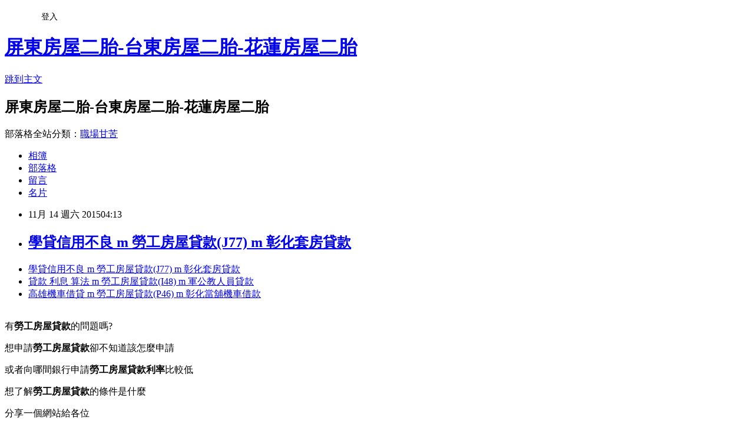

--- FILE ---
content_type: text/html; charset=utf-8
request_url: https://abt40ue88f.pixnet.net/blog/posts/12175805308
body_size: 25198
content:
<!DOCTYPE html><html lang="zh-TW"><head><meta charSet="utf-8"/><meta name="viewport" content="width=device-width, initial-scale=1"/><link rel="stylesheet" href="https://static.1px.tw/blog-next/_next/static/chunks/b1e52b495cc0137c.css" data-precedence="next"/><link rel="stylesheet" href="/fix.css?v=202601200755" type="text/css" data-precedence="medium"/><link rel="stylesheet" href="https://s3.1px.tw/blog/theme/choc/iframe-popup.css?v=202601200755" type="text/css" data-precedence="medium"/><link rel="stylesheet" href="https://s3.1px.tw/blog/theme/choc/plugins.min.css?v=202601200755" type="text/css" data-precedence="medium"/><link rel="stylesheet" href="https://s3.1px.tw/blog/theme/choc/openid-comment.css?v=202601200755" type="text/css" data-precedence="medium"/><link rel="stylesheet" href="https://s3.1px.tw/blog/theme/choc/style.min.css?v=202601200755" type="text/css" data-precedence="medium"/><link rel="stylesheet" href="https://s3.1px.tw/blog/theme/choc/main.min.css?v=202601200755" type="text/css" data-precedence="medium"/><link rel="stylesheet" href="https://pimg.1px.tw/abt40ue88f/assets/abt40ue88f.css?v=202601200755" type="text/css" data-precedence="medium"/><link rel="stylesheet" href="https://s3.1px.tw/blog/theme/choc/author-info.css?v=202601200755" type="text/css" data-precedence="medium"/><link rel="stylesheet" href="https://s3.1px.tw/blog/theme/choc/idlePop.min.css?v=202601200755" type="text/css" data-precedence="medium"/><link rel="preload" as="script" fetchPriority="low" href="https://static.1px.tw/blog-next/_next/static/chunks/94688e2baa9fea03.js"/><script src="https://static.1px.tw/blog-next/_next/static/chunks/41eaa5427c45ebcc.js" async=""></script><script src="https://static.1px.tw/blog-next/_next/static/chunks/e2c6231760bc85bd.js" async=""></script><script src="https://static.1px.tw/blog-next/_next/static/chunks/94bde6376cf279be.js" async=""></script><script src="https://static.1px.tw/blog-next/_next/static/chunks/426b9d9d938a9eb4.js" async=""></script><script src="https://static.1px.tw/blog-next/_next/static/chunks/turbopack-5021d21b4b170dda.js" async=""></script><script src="https://static.1px.tw/blog-next/_next/static/chunks/ff1a16fafef87110.js" async=""></script><script src="https://static.1px.tw/blog-next/_next/static/chunks/e308b2b9ce476a3e.js" async=""></script><script src="https://static.1px.tw/blog-next/_next/static/chunks/2bf79572a40338b7.js" async=""></script><script src="https://static.1px.tw/blog-next/_next/static/chunks/d3c6eed28c1dd8e2.js" async=""></script><script src="https://static.1px.tw/blog-next/_next/static/chunks/d4d39cfc2a072218.js" async=""></script><script src="https://static.1px.tw/blog-next/_next/static/chunks/6a5d72c05b9cd4ba.js" async=""></script><script src="https://static.1px.tw/blog-next/_next/static/chunks/8af6103cf1375f47.js" async=""></script><script src="https://static.1px.tw/blog-next/_next/static/chunks/60d08651d643cedc.js" async=""></script><script src="https://static.1px.tw/blog-next/_next/static/chunks/0ae21416dac1fa83.js" async=""></script><script src="https://static.1px.tw/blog-next/_next/static/chunks/6d1100e43ad18157.js" async=""></script><script src="https://static.1px.tw/blog-next/_next/static/chunks/87eeaf7a3b9005e8.js" async=""></script><script src="https://static.1px.tw/blog-next/_next/static/chunks/ed01c75076819ebd.js" async=""></script><script src="https://static.1px.tw/blog-next/_next/static/chunks/a4df8fc19a9a82e6.js" async=""></script><title>學貸信用不良 m 勞工房屋貸款(J77) m 彰化套房貸款</title><meta name="description" content="學貸信用不良 m 勞工房屋貸款(J77) m 彰化套房貸款貸款 利息 算法 m 勞工房屋貸款(I48) m 軍公教人員貸款高雄機車借貸 m 勞工房屋貸款(P46) m 彰化當舖機車借款"/><meta name="author" content="屏東房屋二胎-台東房屋二胎-花蓮房屋二胎"/><meta name="google-adsense-platform-account" content="pub-2647689032095179"/><meta name="fb:app_id" content="101730233200171"/><link rel="canonical" href="https://abt40ue88f.pixnet.net/blog/posts/12175805308"/><meta property="og:title" content="學貸信用不良 m 勞工房屋貸款(J77) m 彰化套房貸款"/><meta property="og:description" content="學貸信用不良 m 勞工房屋貸款(J77) m 彰化套房貸款貸款 利息 算法 m 勞工房屋貸款(I48) m 軍公教人員貸款高雄機車借貸 m 勞工房屋貸款(P46) m 彰化當舖機車借款"/><meta property="og:url" content="https://abt40ue88f.pixnet.net/blog/posts/12175805308"/><meta property="og:image" content="http://pic.58588.co/"/><meta property="og:type" content="article"/><meta name="twitter:card" content="summary_large_image"/><meta name="twitter:title" content="學貸信用不良 m 勞工房屋貸款(J77) m 彰化套房貸款"/><meta name="twitter:description" content="學貸信用不良 m 勞工房屋貸款(J77) m 彰化套房貸款貸款 利息 算法 m 勞工房屋貸款(I48) m 軍公教人員貸款高雄機車借貸 m 勞工房屋貸款(P46) m 彰化當舖機車借款"/><meta name="twitter:image" content="http://pic.58588.co/"/><link rel="icon" href="/favicon.ico?favicon.a62c60e0.ico" sizes="32x32" type="image/x-icon"/><script src="https://static.1px.tw/blog-next/_next/static/chunks/a6dad97d9634a72d.js" noModule=""></script></head><body><!--$--><!--/$--><!--$?--><template id="B:0"></template><!--/$--><script>requestAnimationFrame(function(){$RT=performance.now()});</script><script src="https://static.1px.tw/blog-next/_next/static/chunks/94688e2baa9fea03.js" id="_R_" async=""></script><div hidden id="S:0"><script id="pixnet-vars">
        window.PIXNET = {
          post_id: "12175805308",
          name: "abt40ue88f",
          user_id: 0,
          blog_id: "5705185",
          display_ads: true,
          ad_options: {"chictrip":false}
        };
      </script><script type="text/javascript" src="https://code.jquery.com/jquery-latest.min.js"></script><script id="json-ld-article-script" type="application/ld+json">{"@context":"https:\u002F\u002Fschema.org","@type":"BlogPosting","isAccessibleForFree":true,"mainEntityOfPage":{"@type":"WebPage","@id":"https:\u002F\u002Fabt40ue88f.pixnet.net\u002Fblog\u002Fposts\u002F12175805308"},"headline":"學貸信用不良 m 勞工房屋貸款(J77) m 彰化套房貸款","description":"\u003Cimg src=\"http:\u002F\u002Fpic.58588.co\u002F\" alt=\"\" \u002F\u003E\u003Cbr \u002F\u003E\u003Cbr\u003E\u003Ca href=\"http:\u002F\u002F58588.co\u002F\" target=\"_blank\" style=\"text-decoration: none;\"\u003E學貸信用不良 m 勞工房屋貸款(J77) m 彰化套房貸款\u003C\u002Fa\u003E\u003Ca href=\"http:\u002F\u002F58588.co\u002F\" target=\"_blank\" style=\"text-decoration: none;\"\u003E貸款 利息 算法 m 勞工房屋貸款(I48) m 軍公教人員貸款\u003C\u002Fa\u003E\u003Ca href=\"http:\u002F\u002F58588.co\u002F\" target=\"_blank\" style=\"text-decoration: none;\"\u003E高雄機車借貸 m 勞工房屋貸款(P46) m 彰化當舖機車借款\u003C\u002Fa\u003E\u003Cbr\u003E","articleBody":"\u003Cul\u003E\n\u003Cli\u003E\u003Ca href=\"http:\u002F\u002F58588.co\u002F\" target=\"_blank\" style=\"text-decoration: none;\"\u003E學貸信用不良 m 勞工房屋貸款(J77) m 彰化套房貸款\u003C\u002Fa\u003E\u003C\u002Fli\u003E\u003Cli\u003E\u003Ca href=\"http:\u002F\u002F58588.co\u002F\" target=\"_blank\" style=\"text-decoration: none;\"\u003E貸款 利息 算法 m 勞工房屋貸款(I48) m 軍公教人員貸款\u003C\u002Fa\u003E\u003C\u002Fli\u003E\u003Cli\u003E\u003Ca href=\"http:\u002F\u002F58588.co\u002F\" target=\"_blank\" style=\"text-decoration: none;\"\u003E高雄機車借貸 m 勞工房屋貸款(P46) m 彰化當舖機車借款\u003C\u002Fa\u003E\u003C\u002Fli\u003E\u003Cbr\u002F\u003E\n\u003C\u002Ful\u003E\n\n\u003Cp\u003E\u003Cspan style=\"font-family: arial, helvetica, sans-serif; font-size: 14pt;\"\u003E有\u003Cstrong\u003E勞工房屋貸款\u003C\u002Fstrong\u003E的問題嗎?\u003C\u002Fspan\u003E\u003C\u002Fp\u003E\n\u003Cp\u003E\u003Cspan style=\"font-family: arial, helvetica, sans-serif; font-size: 14pt;\"\u003E想申請\u003Cstrong\u003E勞工房屋貸款\u003C\u002Fstrong\u003E卻不知道該怎麼申請\u003C\u002Fspan\u003E\u003C\u002Fp\u003E\n\u003Cp\u003E\u003Cspan style=\"font-family: arial, helvetica, sans-serif; font-size: 14pt;\"\u003E或者向哪間銀行申請\u003Cstrong\u003E勞工房屋貸款利率\u003C\u002Fstrong\u003E比較低\u003C\u002Fspan\u003E\u003C\u002Fp\u003E\n\u003Cp\u003E\u003Cspan style=\"font-family: arial, helvetica, sans-serif; font-size: 14pt;\"\u003E想了解\u003Cstrong\u003E勞工房屋貸款\u003C\u002Fstrong\u003E的條件是什麼\u003C\u002Fspan\u003E\u003C\u002Fp\u003E\n\u003Cp\u003E\u003Cspan style=\"font-family: arial, helvetica, sans-serif; font-size: 14pt;\"\u003E分享一個網站給各位\u003C\u002Fspan\u003E\u003C\u002Fp\u003E\n\u003Cp\u003E\u003Cspan style=\"font-family: arial, helvetica, sans-serif; font-size: 14pt;\"\u003E有貸款問題都可以諮詢\u003C\u002Fspan\u003E\u003C\u002Fp\u003E\n\u003Cbr\u003E\n\u003Cp\u003E\u003Cspan style=\"font-family: arial, helvetica, sans-serif; font-size: 14pt;\"\u003E\u003Cstrong\u003E網址：\u003C\u002Fstrong\u003E\u003Cspan style=\"text-decoration: underline;\"\u003E\u003Cspan style=\"font-size: 24pt; color: #ff0000;\"\u003E\u003Ca href=\"http:\u002F\u002F58588.co\u002F\" target=\"_blank\"\u003E\u003Cspan style=\"color: #ff0000; text-decoration: underline;\"\u003Ehttp:\u002F\u002F58588.co\u002F\u003C\u002Fspan\u003E\u003C\u002Fa\u003E\u003C\u002Fspan\u003E\u003C\u002Fspan\u003E\u003C\u002Fspan\u003E\u003C\u002Fp\u003E\n\u003Cbr\u003E\n\u003Cp\u003E\u003Cspan style=\"font-size: 10pt;\"\u003E勞工房屋貸款2015,勞工房屋貸款申請,勞工房屋貸款條件,勞工房屋貸款利率,勞工房屋修繕貸款,勞工貸款房貸\u003C\u002Fspan\u003E\u003C\u002Fp\u003E\n\u003Cp\u003E\u003Ca href=\"http:\u002F\u002F58588.co\u002F\" target=\"_blank\"\u003E\u003Cimg src=\"http:\u002F\u002Fpic.58588.co\u002F\" alt=\"\" \u002F\u003E\u003C\u002Fa\u003E\u003C\u002Fp\u003E 中國時報【池雅蓉╱新北報導青年首次購屋貸款 m 勞工房屋貸款(B61) m 台中借錢管道 m 勞工房屋貸款(R93) m 屏東借錢中古車貸試算】\u003Cbr\u002F\u003E\u003Cbr\u002F\u003E環保兼顧產值！新北市農業局日前請高雄海洋科技大學副教授俞克儉教學製作2組廢輪胎農地貸款利率 m 勞工房屋貸款(U60) m 房屋貸款利率試算製的仔稚魚保護礁，成本僅一般人造魚礁不到一半，預計於11月中旬在貢寮海洋資源復育園區實驗。俞克儉說，依先前於屏東海口投放經驗，至少可增加3倍漁獲產值。\u003Cbr\u002F\u003E\u003Cbr\u002F\u003E新北市漁業處除配合漁業署於7處海域投放人工魚礁，也於近日邀請高雄海洋科技大學副教授俞克儉，用50餘個廢輪胎製作仔稚魚學貸信用不良 m 勞工房屋貸款(J77) m 彰化套房貸款保護礁，盼藉此解決廢輪胎回收問題，也能讓小魚長大，讓魚類資源能永續。\u003Cbr\u002F\u003E\u003Cbr\u002F\u003E俞克儉說，近年台灣沿海漁業資源已枯竭，但政府投放的人工魚礁卻沒有達到預期效果。他解釋，沿海缺少小魚，自然就沒有大魚來，保護礁可讓小魚有躲藏及生長空間，自然生長就可增加食物鏈的多樣性，就會吸引不同魚類。\u003Cbr\u002F\u003E\u003Cbr\u002F\u003E他也提及，先前於屏東海口投放結果非常好，原本當地漁獲賣2000多萬元，投放後增加至6000多萬元，且廢輪胎製的保護礁成中古汽車貸款 m 勞工房屋貸款(A62) m 購屋貸款利率本低，價格低於一般人造魚礁價格一半以上，又可解決廢輪胎問題，一舉數得。\u003Cbr\u002F\u003E\u003Cbr\u002F\u003E漁業處表示，預計於11月中旬在貢寮海洋資源復育園區九孔海底池投放實驗，倘若實驗結果良好，將用於新北市低度利用漁港、九孔海底池及卯澳灣水產動植物保育區。\u003Cul\u003E\n\u003Cli\u003E\u003Ca href=\"http:\u002F\u002F58588.co\u002F\" target=\"_blank\" style=\"text-decoration: none;\"\u003E房貸利率比較 m 勞工房屋貸款(I60) m 信用貸款利息計算\u003C\u002Fa\u003E\u003C\u002Fli\u003E\u003Cli\u003E\u003Ca href=\"http:\u002F\u002F58588.co\u002F\" target=\"_blank\" style=\"text-decoration: none;\"\u003E公教信貸 m 勞工房屋貸款(G38) m 青年首購頭期款\u003C\u002Fa\u003E\u003C\u002Fli\u003E\u003Cli\u003E\u003Ca href=\"http:\u002F\u002F58588.co\u002F\" target=\"_blank\" style=\"text-decoration: none;\"\u003E原住民買房子貸款 m 勞工房屋貸款(D16) m 青年安心成家貸款條件\u003C\u002Fa\u003E\u003C\u002Fli\u003E\u003Cbr\u002F\u003E\n\u003C\u002Ful\u003E\n\n\u003Cbr\u003E\n\u003Cp\u003E\u003Cspan style=\"font-size: 10pt;\"\u003E勞工房屋貸款2015,勞工房屋貸款申請,勞工房屋貸款條件,勞工房屋貸款利率,勞工房屋修繕貸款,勞工貸款房貸\u003C\u002Fspan\u003E\u003C\u002Fp\u003E\n\u003Cbr\u003E\n\n\u003Cul\u003E\n\u003Cli\u003E\u003Ca href=\"http:\u002F\u002Fwsat6de56h.pixnet.net\u002Fblog\u002Fpost\u002F175803655\" target=\"_blank\" style=\"text-decoration: none;\"\u003E台北機車借款免留車 m 勞工房屋貸款(O28) m 重機車貸\u003C\u002Fa\u003E\u003C\u002Fli\u003E\u003Cli\u003E\u003Ca href=\"http:\u002F\u002Fblog.udn.com\u002Fngru8bv52q\u002F35583159\" target=\"_blank\" style=\"text-decoration: none;\"\u003E房屋貸款試算公式 m 勞工房屋貸款(A100) m 買房貸款條件\u003C\u002Fa\u003E\u003C\u002Fli\u003E\u003Cli\u003E\u003Ca href=\"http:\u002F\u002Fblog.xuite.net\u002Fcqvk7yd68o\u002Fblog\u002F356733986\" target=\"_blank\" style=\"text-decoration: none;\"\u003E車貸利率計算 m 勞工房屋貸款(A86) m 軍人貸款利率\u003C\u002Fa\u003E\u003C\u002Fli\u003E\n\u003C\u002Ful\u003E\u003Cbr\u002F\u003E","image":["http:\u002F\u002Fpic.58588.co\u002F"],"author":{"@type":"Person","name":"屏東房屋二胎-台東房屋二胎-花蓮房屋二胎","url":"https:\u002F\u002Fwww.pixnet.net\u002Fpcard\u002Fabt40ue88f"},"publisher":{"@type":"Organization","name":"屏東房屋二胎-台東房屋二胎-花蓮房屋二胎","logo":{"@type":"ImageObject","url":"https:\u002F\u002Fs3.1px.tw\u002Fblog\u002Fcommon\u002Favatar\u002Fblog_cover_dark.jpg"}},"datePublished":"2015-11-13T20:13:15.000Z","dateModified":"","keywords":[],"articleSection":"時尚流行"}</script><template id="P:1"></template><template id="P:2"></template><template id="P:3"></template><section aria-label="Notifications alt+T" tabindex="-1" aria-live="polite" aria-relevant="additions text" aria-atomic="false"></section></div><script>(self.__next_f=self.__next_f||[]).push([0])</script><script>self.__next_f.push([1,"1:\"$Sreact.fragment\"\n3:I[39756,[\"https://static.1px.tw/blog-next/_next/static/chunks/ff1a16fafef87110.js\",\"https://static.1px.tw/blog-next/_next/static/chunks/e308b2b9ce476a3e.js\"],\"default\"]\n4:I[53536,[\"https://static.1px.tw/blog-next/_next/static/chunks/ff1a16fafef87110.js\",\"https://static.1px.tw/blog-next/_next/static/chunks/e308b2b9ce476a3e.js\"],\"default\"]\n6:I[97367,[\"https://static.1px.tw/blog-next/_next/static/chunks/ff1a16fafef87110.js\",\"https://static.1px.tw/blog-next/_next/static/chunks/e308b2b9ce476a3e.js\"],\"OutletBoundary\"]\n8:I[97367,[\"https://static.1px.tw/blog-next/_next/static/chunks/ff1a16fafef87110.js\",\"https://static.1px.tw/blog-next/_next/static/chunks/e308b2b9ce476a3e.js\"],\"ViewportBoundary\"]\na:I[97367,[\"https://static.1px.tw/blog-next/_next/static/chunks/ff1a16fafef87110.js\",\"https://static.1px.tw/blog-next/_next/static/chunks/e308b2b9ce476a3e.js\"],\"MetadataBoundary\"]\nc:I[63491,[\"https://static.1px.tw/blog-next/_next/static/chunks/2bf79572a40338b7.js\",\"https://static.1px.tw/blog-next/_next/static/chunks/d3c6eed28c1dd8e2.js\"],\"default\"]\n:HL[\"https://static.1px.tw/blog-next/_next/static/chunks/b1e52b495cc0137c.css\",\"style\"]\n"])</script><script>self.__next_f.push([1,"0:{\"P\":null,\"b\":\"jLMCWaFgMfR_swzrVDvgI\",\"c\":[\"\",\"blog\",\"posts\",\"12175805308\"],\"q\":\"\",\"i\":false,\"f\":[[[\"\",{\"children\":[\"blog\",{\"children\":[\"posts\",{\"children\":[[\"id\",\"12175805308\",\"d\"],{\"children\":[\"__PAGE__\",{}]}]}]}]},\"$undefined\",\"$undefined\",true],[[\"$\",\"$1\",\"c\",{\"children\":[[[\"$\",\"script\",\"script-0\",{\"src\":\"https://static.1px.tw/blog-next/_next/static/chunks/d4d39cfc2a072218.js\",\"async\":true,\"nonce\":\"$undefined\"}],[\"$\",\"script\",\"script-1\",{\"src\":\"https://static.1px.tw/blog-next/_next/static/chunks/6a5d72c05b9cd4ba.js\",\"async\":true,\"nonce\":\"$undefined\"}],[\"$\",\"script\",\"script-2\",{\"src\":\"https://static.1px.tw/blog-next/_next/static/chunks/8af6103cf1375f47.js\",\"async\":true,\"nonce\":\"$undefined\"}]],\"$L2\"]}],{\"children\":[[\"$\",\"$1\",\"c\",{\"children\":[null,[\"$\",\"$L3\",null,{\"parallelRouterKey\":\"children\",\"error\":\"$undefined\",\"errorStyles\":\"$undefined\",\"errorScripts\":\"$undefined\",\"template\":[\"$\",\"$L4\",null,{}],\"templateStyles\":\"$undefined\",\"templateScripts\":\"$undefined\",\"notFound\":\"$undefined\",\"forbidden\":\"$undefined\",\"unauthorized\":\"$undefined\"}]]}],{\"children\":[[\"$\",\"$1\",\"c\",{\"children\":[null,[\"$\",\"$L3\",null,{\"parallelRouterKey\":\"children\",\"error\":\"$undefined\",\"errorStyles\":\"$undefined\",\"errorScripts\":\"$undefined\",\"template\":[\"$\",\"$L4\",null,{}],\"templateStyles\":\"$undefined\",\"templateScripts\":\"$undefined\",\"notFound\":\"$undefined\",\"forbidden\":\"$undefined\",\"unauthorized\":\"$undefined\"}]]}],{\"children\":[[\"$\",\"$1\",\"c\",{\"children\":[null,[\"$\",\"$L3\",null,{\"parallelRouterKey\":\"children\",\"error\":\"$undefined\",\"errorStyles\":\"$undefined\",\"errorScripts\":\"$undefined\",\"template\":[\"$\",\"$L4\",null,{}],\"templateStyles\":\"$undefined\",\"templateScripts\":\"$undefined\",\"notFound\":\"$undefined\",\"forbidden\":\"$undefined\",\"unauthorized\":\"$undefined\"}]]}],{\"children\":[[\"$\",\"$1\",\"c\",{\"children\":[\"$L5\",[[\"$\",\"link\",\"0\",{\"rel\":\"stylesheet\",\"href\":\"https://static.1px.tw/blog-next/_next/static/chunks/b1e52b495cc0137c.css\",\"precedence\":\"next\",\"crossOrigin\":\"$undefined\",\"nonce\":\"$undefined\"}],[\"$\",\"script\",\"script-0\",{\"src\":\"https://static.1px.tw/blog-next/_next/static/chunks/0ae21416dac1fa83.js\",\"async\":true,\"nonce\":\"$undefined\"}],[\"$\",\"script\",\"script-1\",{\"src\":\"https://static.1px.tw/blog-next/_next/static/chunks/6d1100e43ad18157.js\",\"async\":true,\"nonce\":\"$undefined\"}],[\"$\",\"script\",\"script-2\",{\"src\":\"https://static.1px.tw/blog-next/_next/static/chunks/87eeaf7a3b9005e8.js\",\"async\":true,\"nonce\":\"$undefined\"}],[\"$\",\"script\",\"script-3\",{\"src\":\"https://static.1px.tw/blog-next/_next/static/chunks/ed01c75076819ebd.js\",\"async\":true,\"nonce\":\"$undefined\"}],[\"$\",\"script\",\"script-4\",{\"src\":\"https://static.1px.tw/blog-next/_next/static/chunks/a4df8fc19a9a82e6.js\",\"async\":true,\"nonce\":\"$undefined\"}]],[\"$\",\"$L6\",null,{\"children\":\"$@7\"}]]}],{},null,false,false]},null,false,false]},null,false,false]},null,false,false]},null,false,false],[\"$\",\"$1\",\"h\",{\"children\":[null,[\"$\",\"$L8\",null,{\"children\":\"$@9\"}],[\"$\",\"$La\",null,{\"children\":\"$@b\"}],null]}],false]],\"m\":\"$undefined\",\"G\":[\"$c\",[]],\"S\":false}\n"])</script><script>self.__next_f.push([1,"9:[[\"$\",\"meta\",\"0\",{\"charSet\":\"utf-8\"}],[\"$\",\"meta\",\"1\",{\"name\":\"viewport\",\"content\":\"width=device-width, initial-scale=1\"}]]\n"])</script><script>self.__next_f.push([1,"d:I[79520,[\"https://static.1px.tw/blog-next/_next/static/chunks/d4d39cfc2a072218.js\",\"https://static.1px.tw/blog-next/_next/static/chunks/6a5d72c05b9cd4ba.js\",\"https://static.1px.tw/blog-next/_next/static/chunks/8af6103cf1375f47.js\"],\"\"]\n10:I[2352,[\"https://static.1px.tw/blog-next/_next/static/chunks/d4d39cfc2a072218.js\",\"https://static.1px.tw/blog-next/_next/static/chunks/6a5d72c05b9cd4ba.js\",\"https://static.1px.tw/blog-next/_next/static/chunks/8af6103cf1375f47.js\"],\"AdultWarningModal\"]\n11:I[69182,[\"https://static.1px.tw/blog-next/_next/static/chunks/d4d39cfc2a072218.js\",\"https://static.1px.tw/blog-next/_next/static/chunks/6a5d72c05b9cd4ba.js\",\"https://static.1px.tw/blog-next/_next/static/chunks/8af6103cf1375f47.js\"],\"HydrationComplete\"]\n12:I[12985,[\"https://static.1px.tw/blog-next/_next/static/chunks/d4d39cfc2a072218.js\",\"https://static.1px.tw/blog-next/_next/static/chunks/6a5d72c05b9cd4ba.js\",\"https://static.1px.tw/blog-next/_next/static/chunks/8af6103cf1375f47.js\"],\"NuqsAdapter\"]\n13:I[82782,[\"https://static.1px.tw/blog-next/_next/static/chunks/d4d39cfc2a072218.js\",\"https://static.1px.tw/blog-next/_next/static/chunks/6a5d72c05b9cd4ba.js\",\"https://static.1px.tw/blog-next/_next/static/chunks/8af6103cf1375f47.js\"],\"RefineContext\"]\n14:I[29306,[\"https://static.1px.tw/blog-next/_next/static/chunks/d4d39cfc2a072218.js\",\"https://static.1px.tw/blog-next/_next/static/chunks/6a5d72c05b9cd4ba.js\",\"https://static.1px.tw/blog-next/_next/static/chunks/8af6103cf1375f47.js\",\"https://static.1px.tw/blog-next/_next/static/chunks/60d08651d643cedc.js\",\"https://static.1px.tw/blog-next/_next/static/chunks/d3c6eed28c1dd8e2.js\"],\"default\"]\n2:[\"$\",\"html\",null,{\"lang\":\"zh-TW\",\"children\":[[\"$\",\"$Ld\",null,{\"id\":\"google-tag-manager\",\"strategy\":\"afterInteractive\",\"children\":\"\\n(function(w,d,s,l,i){w[l]=w[l]||[];w[l].push({'gtm.start':\\nnew Date().getTime(),event:'gtm.js'});var f=d.getElementsByTagName(s)[0],\\nj=d.createElement(s),dl=l!='dataLayer'?'\u0026l='+l:'';j.async=true;j.src=\\n'https://www.googletagmanager.com/gtm.js?id='+i+dl;f.parentNode.insertBefore(j,f);\\n})(window,document,'script','dataLayer','GTM-TRLQMPKX');\\n  \"}],\"$Le\",\"$Lf\",[\"$\",\"body\",null,{\"children\":[[\"$\",\"$L10\",null,{\"display\":false}],[\"$\",\"$L11\",null,{}],[\"$\",\"$L12\",null,{\"children\":[\"$\",\"$L13\",null,{\"children\":[\"$\",\"$L3\",null,{\"parallelRouterKey\":\"children\",\"error\":\"$undefined\",\"errorStyles\":\"$undefined\",\"errorScripts\":\"$undefined\",\"template\":[\"$\",\"$L4\",null,{}],\"templateStyles\":\"$undefined\",\"templateScripts\":\"$undefined\",\"notFound\":[[\"$\",\"$L14\",null,{}],[]],\"forbidden\":\"$undefined\",\"unauthorized\":\"$undefined\"}]}]}]]}]]}]\n"])</script><script>self.__next_f.push([1,"e:null\nf:null\n"])</script><script>self.__next_f.push([1,"16:I[27201,[\"https://static.1px.tw/blog-next/_next/static/chunks/ff1a16fafef87110.js\",\"https://static.1px.tw/blog-next/_next/static/chunks/e308b2b9ce476a3e.js\"],\"IconMark\"]\n5:[[\"$\",\"script\",null,{\"id\":\"pixnet-vars\",\"children\":\"\\n        window.PIXNET = {\\n          post_id: \\\"12175805308\\\",\\n          name: \\\"abt40ue88f\\\",\\n          user_id: 0,\\n          blog_id: \\\"5705185\\\",\\n          display_ads: true,\\n          ad_options: {\\\"chictrip\\\":false}\\n        };\\n      \"}],\"$L15\"]\n"])</script><script>self.__next_f.push([1,"b:[[\"$\",\"title\",\"0\",{\"children\":\"學貸信用不良 m 勞工房屋貸款(J77) m 彰化套房貸款\"}],[\"$\",\"meta\",\"1\",{\"name\":\"description\",\"content\":\"學貸信用不良 m 勞工房屋貸款(J77) m 彰化套房貸款貸款 利息 算法 m 勞工房屋貸款(I48) m 軍公教人員貸款高雄機車借貸 m 勞工房屋貸款(P46) m 彰化當舖機車借款\"}],[\"$\",\"meta\",\"2\",{\"name\":\"author\",\"content\":\"屏東房屋二胎-台東房屋二胎-花蓮房屋二胎\"}],[\"$\",\"meta\",\"3\",{\"name\":\"google-adsense-platform-account\",\"content\":\"pub-2647689032095179\"}],[\"$\",\"meta\",\"4\",{\"name\":\"fb:app_id\",\"content\":\"101730233200171\"}],[\"$\",\"link\",\"5\",{\"rel\":\"canonical\",\"href\":\"https://abt40ue88f.pixnet.net/blog/posts/12175805308\"}],[\"$\",\"meta\",\"6\",{\"property\":\"og:title\",\"content\":\"學貸信用不良 m 勞工房屋貸款(J77) m 彰化套房貸款\"}],[\"$\",\"meta\",\"7\",{\"property\":\"og:description\",\"content\":\"學貸信用不良 m 勞工房屋貸款(J77) m 彰化套房貸款貸款 利息 算法 m 勞工房屋貸款(I48) m 軍公教人員貸款高雄機車借貸 m 勞工房屋貸款(P46) m 彰化當舖機車借款\"}],[\"$\",\"meta\",\"8\",{\"property\":\"og:url\",\"content\":\"https://abt40ue88f.pixnet.net/blog/posts/12175805308\"}],[\"$\",\"meta\",\"9\",{\"property\":\"og:image\",\"content\":\"http://pic.58588.co/\"}],[\"$\",\"meta\",\"10\",{\"property\":\"og:type\",\"content\":\"article\"}],[\"$\",\"meta\",\"11\",{\"name\":\"twitter:card\",\"content\":\"summary_large_image\"}],[\"$\",\"meta\",\"12\",{\"name\":\"twitter:title\",\"content\":\"學貸信用不良 m 勞工房屋貸款(J77) m 彰化套房貸款\"}],[\"$\",\"meta\",\"13\",{\"name\":\"twitter:description\",\"content\":\"學貸信用不良 m 勞工房屋貸款(J77) m 彰化套房貸款貸款 利息 算法 m 勞工房屋貸款(I48) m 軍公教人員貸款高雄機車借貸 m 勞工房屋貸款(P46) m 彰化當舖機車借款\"}],[\"$\",\"meta\",\"14\",{\"name\":\"twitter:image\",\"content\":\"http://pic.58588.co/\"}],[\"$\",\"link\",\"15\",{\"rel\":\"icon\",\"href\":\"/favicon.ico?favicon.a62c60e0.ico\",\"sizes\":\"32x32\",\"type\":\"image/x-icon\"}],[\"$\",\"$L16\",\"16\",{}]]\n"])</script><script>self.__next_f.push([1,"7:null\n"])</script><script>self.__next_f.push([1,":HL[\"/fix.css?v=202601200755\",\"style\",{\"type\":\"text/css\"}]\n:HL[\"https://s3.1px.tw/blog/theme/choc/iframe-popup.css?v=202601200755\",\"style\",{\"type\":\"text/css\"}]\n:HL[\"https://s3.1px.tw/blog/theme/choc/plugins.min.css?v=202601200755\",\"style\",{\"type\":\"text/css\"}]\n:HL[\"https://s3.1px.tw/blog/theme/choc/openid-comment.css?v=202601200755\",\"style\",{\"type\":\"text/css\"}]\n:HL[\"https://s3.1px.tw/blog/theme/choc/style.min.css?v=202601200755\",\"style\",{\"type\":\"text/css\"}]\n:HL[\"https://s3.1px.tw/blog/theme/choc/main.min.css?v=202601200755\",\"style\",{\"type\":\"text/css\"}]\n:HL[\"https://pimg.1px.tw/abt40ue88f/assets/abt40ue88f.css?v=202601200755\",\"style\",{\"type\":\"text/css\"}]\n:HL[\"https://s3.1px.tw/blog/theme/choc/author-info.css?v=202601200755\",\"style\",{\"type\":\"text/css\"}]\n:HL[\"https://s3.1px.tw/blog/theme/choc/idlePop.min.css?v=202601200755\",\"style\",{\"type\":\"text/css\"}]\n17:T210f,"])</script><script>self.__next_f.push([1,"{\"@context\":\"https:\\u002F\\u002Fschema.org\",\"@type\":\"BlogPosting\",\"isAccessibleForFree\":true,\"mainEntityOfPage\":{\"@type\":\"WebPage\",\"@id\":\"https:\\u002F\\u002Fabt40ue88f.pixnet.net\\u002Fblog\\u002Fposts\\u002F12175805308\"},\"headline\":\"學貸信用不良 m 勞工房屋貸款(J77) m 彰化套房貸款\",\"description\":\"\\u003Cimg src=\\\"http:\\u002F\\u002Fpic.58588.co\\u002F\\\" alt=\\\"\\\" \\u002F\\u003E\\u003Cbr \\u002F\\u003E\\u003Cbr\\u003E\\u003Ca href=\\\"http:\\u002F\\u002F58588.co\\u002F\\\" target=\\\"_blank\\\" style=\\\"text-decoration: none;\\\"\\u003E學貸信用不良 m 勞工房屋貸款(J77) m 彰化套房貸款\\u003C\\u002Fa\\u003E\\u003Ca href=\\\"http:\\u002F\\u002F58588.co\\u002F\\\" target=\\\"_blank\\\" style=\\\"text-decoration: none;\\\"\\u003E貸款 利息 算法 m 勞工房屋貸款(I48) m 軍公教人員貸款\\u003C\\u002Fa\\u003E\\u003Ca href=\\\"http:\\u002F\\u002F58588.co\\u002F\\\" target=\\\"_blank\\\" style=\\\"text-decoration: none;\\\"\\u003E高雄機車借貸 m 勞工房屋貸款(P46) m 彰化當舖機車借款\\u003C\\u002Fa\\u003E\\u003Cbr\\u003E\",\"articleBody\":\"\\u003Cul\\u003E\\n\\u003Cli\\u003E\\u003Ca href=\\\"http:\\u002F\\u002F58588.co\\u002F\\\" target=\\\"_blank\\\" style=\\\"text-decoration: none;\\\"\\u003E學貸信用不良 m 勞工房屋貸款(J77) m 彰化套房貸款\\u003C\\u002Fa\\u003E\\u003C\\u002Fli\\u003E\\u003Cli\\u003E\\u003Ca href=\\\"http:\\u002F\\u002F58588.co\\u002F\\\" target=\\\"_blank\\\" style=\\\"text-decoration: none;\\\"\\u003E貸款 利息 算法 m 勞工房屋貸款(I48) m 軍公教人員貸款\\u003C\\u002Fa\\u003E\\u003C\\u002Fli\\u003E\\u003Cli\\u003E\\u003Ca href=\\\"http:\\u002F\\u002F58588.co\\u002F\\\" target=\\\"_blank\\\" style=\\\"text-decoration: none;\\\"\\u003E高雄機車借貸 m 勞工房屋貸款(P46) m 彰化當舖機車借款\\u003C\\u002Fa\\u003E\\u003C\\u002Fli\\u003E\\u003Cbr\\u002F\\u003E\\n\\u003C\\u002Ful\\u003E\\n\\n\\u003Cp\\u003E\\u003Cspan style=\\\"font-family: arial, helvetica, sans-serif; font-size: 14pt;\\\"\\u003E有\\u003Cstrong\\u003E勞工房屋貸款\\u003C\\u002Fstrong\\u003E的問題嗎?\\u003C\\u002Fspan\\u003E\\u003C\\u002Fp\\u003E\\n\\u003Cp\\u003E\\u003Cspan style=\\\"font-family: arial, helvetica, sans-serif; font-size: 14pt;\\\"\\u003E想申請\\u003Cstrong\\u003E勞工房屋貸款\\u003C\\u002Fstrong\\u003E卻不知道該怎麼申請\\u003C\\u002Fspan\\u003E\\u003C\\u002Fp\\u003E\\n\\u003Cp\\u003E\\u003Cspan style=\\\"font-family: arial, helvetica, sans-serif; font-size: 14pt;\\\"\\u003E或者向哪間銀行申請\\u003Cstrong\\u003E勞工房屋貸款利率\\u003C\\u002Fstrong\\u003E比較低\\u003C\\u002Fspan\\u003E\\u003C\\u002Fp\\u003E\\n\\u003Cp\\u003E\\u003Cspan style=\\\"font-family: arial, helvetica, sans-serif; font-size: 14pt;\\\"\\u003E想了解\\u003Cstrong\\u003E勞工房屋貸款\\u003C\\u002Fstrong\\u003E的條件是什麼\\u003C\\u002Fspan\\u003E\\u003C\\u002Fp\\u003E\\n\\u003Cp\\u003E\\u003Cspan style=\\\"font-family: arial, helvetica, sans-serif; font-size: 14pt;\\\"\\u003E分享一個網站給各位\\u003C\\u002Fspan\\u003E\\u003C\\u002Fp\\u003E\\n\\u003Cp\\u003E\\u003Cspan style=\\\"font-family: arial, helvetica, sans-serif; font-size: 14pt;\\\"\\u003E有貸款問題都可以諮詢\\u003C\\u002Fspan\\u003E\\u003C\\u002Fp\\u003E\\n\\u003Cbr\\u003E\\n\\u003Cp\\u003E\\u003Cspan style=\\\"font-family: arial, helvetica, sans-serif; font-size: 14pt;\\\"\\u003E\\u003Cstrong\\u003E網址：\\u003C\\u002Fstrong\\u003E\\u003Cspan style=\\\"text-decoration: underline;\\\"\\u003E\\u003Cspan style=\\\"font-size: 24pt; color: #ff0000;\\\"\\u003E\\u003Ca href=\\\"http:\\u002F\\u002F58588.co\\u002F\\\" target=\\\"_blank\\\"\\u003E\\u003Cspan style=\\\"color: #ff0000; text-decoration: underline;\\\"\\u003Ehttp:\\u002F\\u002F58588.co\\u002F\\u003C\\u002Fspan\\u003E\\u003C\\u002Fa\\u003E\\u003C\\u002Fspan\\u003E\\u003C\\u002Fspan\\u003E\\u003C\\u002Fspan\\u003E\\u003C\\u002Fp\\u003E\\n\\u003Cbr\\u003E\\n\\u003Cp\\u003E\\u003Cspan style=\\\"font-size: 10pt;\\\"\\u003E勞工房屋貸款2015,勞工房屋貸款申請,勞工房屋貸款條件,勞工房屋貸款利率,勞工房屋修繕貸款,勞工貸款房貸\\u003C\\u002Fspan\\u003E\\u003C\\u002Fp\\u003E\\n\\u003Cp\\u003E\\u003Ca href=\\\"http:\\u002F\\u002F58588.co\\u002F\\\" target=\\\"_blank\\\"\\u003E\\u003Cimg src=\\\"http:\\u002F\\u002Fpic.58588.co\\u002F\\\" alt=\\\"\\\" \\u002F\\u003E\\u003C\\u002Fa\\u003E\\u003C\\u002Fp\\u003E 中國時報【池雅蓉╱新北報導青年首次購屋貸款 m 勞工房屋貸款(B61) m 台中借錢管道 m 勞工房屋貸款(R93) m 屏東借錢中古車貸試算】\\u003Cbr\\u002F\\u003E\\u003Cbr\\u002F\\u003E環保兼顧產值！新北市農業局日前請高雄海洋科技大學副教授俞克儉教學製作2組廢輪胎農地貸款利率 m 勞工房屋貸款(U60) m 房屋貸款利率試算製的仔稚魚保護礁，成本僅一般人造魚礁不到一半，預計於11月中旬在貢寮海洋資源復育園區實驗。俞克儉說，依先前於屏東海口投放經驗，至少可增加3倍漁獲產值。\\u003Cbr\\u002F\\u003E\\u003Cbr\\u002F\\u003E新北市漁業處除配合漁業署於7處海域投放人工魚礁，也於近日邀請高雄海洋科技大學副教授俞克儉，用50餘個廢輪胎製作仔稚魚學貸信用不良 m 勞工房屋貸款(J77) m 彰化套房貸款保護礁，盼藉此解決廢輪胎回收問題，也能讓小魚長大，讓魚類資源能永續。\\u003Cbr\\u002F\\u003E\\u003Cbr\\u002F\\u003E俞克儉說，近年台灣沿海漁業資源已枯竭，但政府投放的人工魚礁卻沒有達到預期效果。他解釋，沿海缺少小魚，自然就沒有大魚來，保護礁可讓小魚有躲藏及生長空間，自然生長就可增加食物鏈的多樣性，就會吸引不同魚類。\\u003Cbr\\u002F\\u003E\\u003Cbr\\u002F\\u003E他也提及，先前於屏東海口投放結果非常好，原本當地漁獲賣2000多萬元，投放後增加至6000多萬元，且廢輪胎製的保護礁成中古汽車貸款 m 勞工房屋貸款(A62) m 購屋貸款利率本低，價格低於一般人造魚礁價格一半以上，又可解決廢輪胎問題，一舉數得。\\u003Cbr\\u002F\\u003E\\u003Cbr\\u002F\\u003E漁業處表示，預計於11月中旬在貢寮海洋資源復育園區九孔海底池投放實驗，倘若實驗結果良好，將用於新北市低度利用漁港、九孔海底池及卯澳灣水產動植物保育區。\\u003Cul\\u003E\\n\\u003Cli\\u003E\\u003Ca href=\\\"http:\\u002F\\u002F58588.co\\u002F\\\" target=\\\"_blank\\\" style=\\\"text-decoration: none;\\\"\\u003E房貸利率比較 m 勞工房屋貸款(I60) m 信用貸款利息計算\\u003C\\u002Fa\\u003E\\u003C\\u002Fli\\u003E\\u003Cli\\u003E\\u003Ca href=\\\"http:\\u002F\\u002F58588.co\\u002F\\\" target=\\\"_blank\\\" style=\\\"text-decoration: none;\\\"\\u003E公教信貸 m 勞工房屋貸款(G38) m 青年首購頭期款\\u003C\\u002Fa\\u003E\\u003C\\u002Fli\\u003E\\u003Cli\\u003E\\u003Ca href=\\\"http:\\u002F\\u002F58588.co\\u002F\\\" target=\\\"_blank\\\" style=\\\"text-decoration: none;\\\"\\u003E原住民買房子貸款 m 勞工房屋貸款(D16) m 青年安心成家貸款條件\\u003C\\u002Fa\\u003E\\u003C\\u002Fli\\u003E\\u003Cbr\\u002F\\u003E\\n\\u003C\\u002Ful\\u003E\\n\\n\\u003Cbr\\u003E\\n\\u003Cp\\u003E\\u003Cspan style=\\\"font-size: 10pt;\\\"\\u003E勞工房屋貸款2015,勞工房屋貸款申請,勞工房屋貸款條件,勞工房屋貸款利率,勞工房屋修繕貸款,勞工貸款房貸\\u003C\\u002Fspan\\u003E\\u003C\\u002Fp\\u003E\\n\\u003Cbr\\u003E\\n\\n\\u003Cul\\u003E\\n\\u003Cli\\u003E\\u003Ca href=\\\"http:\\u002F\\u002Fwsat6de56h.pixnet.net\\u002Fblog\\u002Fpost\\u002F175803655\\\" target=\\\"_blank\\\" style=\\\"text-decoration: none;\\\"\\u003E台北機車借款免留車 m 勞工房屋貸款(O28) m 重機車貸\\u003C\\u002Fa\\u003E\\u003C\\u002Fli\\u003E\\u003Cli\\u003E\\u003Ca href=\\\"http:\\u002F\\u002Fblog.udn.com\\u002Fngru8bv52q\\u002F35583159\\\" target=\\\"_blank\\\" style=\\\"text-decoration: none;\\\"\\u003E房屋貸款試算公式 m 勞工房屋貸款(A100) m 買房貸款條件\\u003C\\u002Fa\\u003E\\u003C\\u002Fli\\u003E\\u003Cli\\u003E\\u003Ca href=\\\"http:\\u002F\\u002Fblog.xuite.net\\u002Fcqvk7yd68o\\u002Fblog\\u002F356733986\\\" target=\\\"_blank\\\" style=\\\"text-decoration: none;\\\"\\u003E車貸利率計算 m 勞工房屋貸款(A86) m 軍人貸款利率\\u003C\\u002Fa\\u003E\\u003C\\u002Fli\\u003E\\n\\u003C\\u002Ful\\u003E\\u003Cbr\\u002F\\u003E\",\"image\":[\"http:\\u002F\\u002Fpic.58588.co\\u002F\"],\"author\":{\"@type\":\"Person\",\"name\":\"屏東房屋二胎-台東房屋二胎-花蓮房屋二胎\",\"url\":\"https:\\u002F\\u002Fwww.pixnet.net\\u002Fpcard\\u002Fabt40ue88f\"},\"publisher\":{\"@type\":\"Organization\",\"name\":\"屏東房屋二胎-台東房屋二胎-花蓮房屋二胎\",\"logo\":{\"@type\":\"ImageObject\",\"url\":\"https:\\u002F\\u002Fs3.1px.tw\\u002Fblog\\u002Fcommon\\u002Favatar\\u002Fblog_cover_dark.jpg\"}},\"datePublished\":\"2015-11-13T20:13:15.000Z\",\"dateModified\":\"\",\"keywords\":[],\"articleSection\":\"時尚流行\"}"])</script><script>self.__next_f.push([1,"15:[[[[\"$\",\"link\",\"/fix.css?v=202601200755\",{\"rel\":\"stylesheet\",\"href\":\"/fix.css?v=202601200755\",\"type\":\"text/css\",\"precedence\":\"medium\"}],[\"$\",\"link\",\"https://s3.1px.tw/blog/theme/choc/iframe-popup.css?v=202601200755\",{\"rel\":\"stylesheet\",\"href\":\"https://s3.1px.tw/blog/theme/choc/iframe-popup.css?v=202601200755\",\"type\":\"text/css\",\"precedence\":\"medium\"}],[\"$\",\"link\",\"https://s3.1px.tw/blog/theme/choc/plugins.min.css?v=202601200755\",{\"rel\":\"stylesheet\",\"href\":\"https://s3.1px.tw/blog/theme/choc/plugins.min.css?v=202601200755\",\"type\":\"text/css\",\"precedence\":\"medium\"}],[\"$\",\"link\",\"https://s3.1px.tw/blog/theme/choc/openid-comment.css?v=202601200755\",{\"rel\":\"stylesheet\",\"href\":\"https://s3.1px.tw/blog/theme/choc/openid-comment.css?v=202601200755\",\"type\":\"text/css\",\"precedence\":\"medium\"}],[\"$\",\"link\",\"https://s3.1px.tw/blog/theme/choc/style.min.css?v=202601200755\",{\"rel\":\"stylesheet\",\"href\":\"https://s3.1px.tw/blog/theme/choc/style.min.css?v=202601200755\",\"type\":\"text/css\",\"precedence\":\"medium\"}],[\"$\",\"link\",\"https://s3.1px.tw/blog/theme/choc/main.min.css?v=202601200755\",{\"rel\":\"stylesheet\",\"href\":\"https://s3.1px.tw/blog/theme/choc/main.min.css?v=202601200755\",\"type\":\"text/css\",\"precedence\":\"medium\"}],[\"$\",\"link\",\"https://pimg.1px.tw/abt40ue88f/assets/abt40ue88f.css?v=202601200755\",{\"rel\":\"stylesheet\",\"href\":\"https://pimg.1px.tw/abt40ue88f/assets/abt40ue88f.css?v=202601200755\",\"type\":\"text/css\",\"precedence\":\"medium\"}],[\"$\",\"link\",\"https://s3.1px.tw/blog/theme/choc/author-info.css?v=202601200755\",{\"rel\":\"stylesheet\",\"href\":\"https://s3.1px.tw/blog/theme/choc/author-info.css?v=202601200755\",\"type\":\"text/css\",\"precedence\":\"medium\"}],[\"$\",\"link\",\"https://s3.1px.tw/blog/theme/choc/idlePop.min.css?v=202601200755\",{\"rel\":\"stylesheet\",\"href\":\"https://s3.1px.tw/blog/theme/choc/idlePop.min.css?v=202601200755\",\"type\":\"text/css\",\"precedence\":\"medium\"}]],[\"$\",\"script\",null,{\"type\":\"text/javascript\",\"src\":\"https://code.jquery.com/jquery-latest.min.js\"}]],[[\"$\",\"script\",null,{\"id\":\"json-ld-article-script\",\"type\":\"application/ld+json\",\"dangerouslySetInnerHTML\":{\"__html\":\"$17\"}}],\"$L18\"],\"$L19\",\"$L1a\"]\n"])</script><script>self.__next_f.push([1,"1b:I[5479,[\"https://static.1px.tw/blog-next/_next/static/chunks/d4d39cfc2a072218.js\",\"https://static.1px.tw/blog-next/_next/static/chunks/6a5d72c05b9cd4ba.js\",\"https://static.1px.tw/blog-next/_next/static/chunks/8af6103cf1375f47.js\",\"https://static.1px.tw/blog-next/_next/static/chunks/0ae21416dac1fa83.js\",\"https://static.1px.tw/blog-next/_next/static/chunks/6d1100e43ad18157.js\",\"https://static.1px.tw/blog-next/_next/static/chunks/87eeaf7a3b9005e8.js\",\"https://static.1px.tw/blog-next/_next/static/chunks/ed01c75076819ebd.js\",\"https://static.1px.tw/blog-next/_next/static/chunks/a4df8fc19a9a82e6.js\"],\"default\"]\n1c:I[38045,[\"https://static.1px.tw/blog-next/_next/static/chunks/d4d39cfc2a072218.js\",\"https://static.1px.tw/blog-next/_next/static/chunks/6a5d72c05b9cd4ba.js\",\"https://static.1px.tw/blog-next/_next/static/chunks/8af6103cf1375f47.js\",\"https://static.1px.tw/blog-next/_next/static/chunks/0ae21416dac1fa83.js\",\"https://static.1px.tw/blog-next/_next/static/chunks/6d1100e43ad18157.js\",\"https://static.1px.tw/blog-next/_next/static/chunks/87eeaf7a3b9005e8.js\",\"https://static.1px.tw/blog-next/_next/static/chunks/ed01c75076819ebd.js\",\"https://static.1px.tw/blog-next/_next/static/chunks/a4df8fc19a9a82e6.js\"],\"ArticleHead\"]\n18:[\"$\",\"script\",null,{\"id\":\"json-ld-breadcrumb-script\",\"type\":\"application/ld+json\",\"dangerouslySetInnerHTML\":{\"__html\":\"{\\\"@context\\\":\\\"https:\\\\u002F\\\\u002Fschema.org\\\",\\\"@type\\\":\\\"BreadcrumbList\\\",\\\"itemListElement\\\":[{\\\"@type\\\":\\\"ListItem\\\",\\\"position\\\":1,\\\"name\\\":\\\"首頁\\\",\\\"item\\\":\\\"https:\\\\u002F\\\\u002Fabt40ue88f.pixnet.net\\\"},{\\\"@type\\\":\\\"ListItem\\\",\\\"position\\\":2,\\\"name\\\":\\\"部落格\\\",\\\"item\\\":\\\"https:\\\\u002F\\\\u002Fabt40ue88f.pixnet.net\\\\u002Fblog\\\"},{\\\"@type\\\":\\\"ListItem\\\",\\\"position\\\":3,\\\"name\\\":\\\"文章\\\",\\\"item\\\":\\\"https:\\\\u002F\\\\u002Fabt40ue88f.pixnet.net\\\\u002Fblog\\\\u002Fposts\\\"},{\\\"@type\\\":\\\"ListItem\\\",\\\"position\\\":4,\\\"name\\\":\\\"學貸信用不良 m 勞工房屋貸款(J77) m 彰化套房貸款\\\",\\\"item\\\":\\\"https:\\\\u002F\\\\u002Fabt40ue88f.pixnet.net\\\\u002Fblog\\\\u002Fposts\\\\u002F12175805308\\\"}]}\"}}]\n1d:T13bb,"])</script><script>self.__next_f.push([1,"\u003cul\u003e\n\u003cli\u003e\u003ca href=\"http://58588.co/\" target=\"_blank\" style=\"text-decoration: none;\"\u003e學貸信用不良 m 勞工房屋貸款(J77) m 彰化套房貸款\u003c/a\u003e\u003c/li\u003e\u003cli\u003e\u003ca href=\"http://58588.co/\" target=\"_blank\" style=\"text-decoration: none;\"\u003e貸款 利息 算法 m 勞工房屋貸款(I48) m 軍公教人員貸款\u003c/a\u003e\u003c/li\u003e\u003cli\u003e\u003ca href=\"http://58588.co/\" target=\"_blank\" style=\"text-decoration: none;\"\u003e高雄機車借貸 m 勞工房屋貸款(P46) m 彰化當舖機車借款\u003c/a\u003e\u003c/li\u003e\u003cbr/\u003e\n\u003c/ul\u003e\n\n\u003cp\u003e\u003cspan style=\"font-family: arial, helvetica, sans-serif; font-size: 14pt;\"\u003e有\u003cstrong\u003e勞工房屋貸款\u003c/strong\u003e的問題嗎?\u003c/span\u003e\u003c/p\u003e\n\u003cp\u003e\u003cspan style=\"font-family: arial, helvetica, sans-serif; font-size: 14pt;\"\u003e想申請\u003cstrong\u003e勞工房屋貸款\u003c/strong\u003e卻不知道該怎麼申請\u003c/span\u003e\u003c/p\u003e\n\u003cp\u003e\u003cspan style=\"font-family: arial, helvetica, sans-serif; font-size: 14pt;\"\u003e或者向哪間銀行申請\u003cstrong\u003e勞工房屋貸款利率\u003c/strong\u003e比較低\u003c/span\u003e\u003c/p\u003e\n\u003cp\u003e\u003cspan style=\"font-family: arial, helvetica, sans-serif; font-size: 14pt;\"\u003e想了解\u003cstrong\u003e勞工房屋貸款\u003c/strong\u003e的條件是什麼\u003c/span\u003e\u003c/p\u003e\n\u003cp\u003e\u003cspan style=\"font-family: arial, helvetica, sans-serif; font-size: 14pt;\"\u003e分享一個網站給各位\u003c/span\u003e\u003c/p\u003e\n\u003cp\u003e\u003cspan style=\"font-family: arial, helvetica, sans-serif; font-size: 14pt;\"\u003e有貸款問題都可以諮詢\u003c/span\u003e\u003c/p\u003e\n\u003cbr\u003e\n\u003cp\u003e\u003cspan style=\"font-family: arial, helvetica, sans-serif; font-size: 14pt;\"\u003e\u003cstrong\u003e網址：\u003c/strong\u003e\u003cspan style=\"text-decoration: underline;\"\u003e\u003cspan style=\"font-size: 24pt; color: #ff0000;\"\u003e\u003ca href=\"http://58588.co/\" target=\"_blank\"\u003e\u003cspan style=\"color: #ff0000; text-decoration: underline;\"\u003ehttp://58588.co/\u003c/span\u003e\u003c/a\u003e\u003c/span\u003e\u003c/span\u003e\u003c/span\u003e\u003c/p\u003e\n\u003cbr\u003e\n\u003cp\u003e\u003cspan style=\"font-size: 10pt;\"\u003e勞工房屋貸款2015,勞工房屋貸款申請,勞工房屋貸款條件,勞工房屋貸款利率,勞工房屋修繕貸款,勞工貸款房貸\u003c/span\u003e\u003c/p\u003e\n\u003cp\u003e\u003ca href=\"http://58588.co/\" target=\"_blank\"\u003e\u003cimg src=\"http://pic.58588.co/\" alt=\"\" /\u003e\u003c/a\u003e\u003c/p\u003e 中國時報【池雅蓉╱新北報導青年首次購屋貸款 m 勞工房屋貸款(B61) m 台中借錢管道 m 勞工房屋貸款(R93) m 屏東借錢中古車貸試算】\u003cbr/\u003e\u003cbr/\u003e環保兼顧產值！新北市農業局日前請高雄海洋科技大學副教授俞克儉教學製作2組廢輪胎農地貸款利率 m 勞工房屋貸款(U60) m 房屋貸款利率試算製的仔稚魚保護礁，成本僅一般人造魚礁不到一半，預計於11月中旬在貢寮海洋資源復育園區實驗。俞克儉說，依先前於屏東海口投放經驗，至少可增加3倍漁獲產值。\u003cbr/\u003e\u003cbr/\u003e新北市漁業處除配合漁業署於7處海域投放人工魚礁，也於近日邀請高雄海洋科技大學副教授俞克儉，用50餘個廢輪胎製作仔稚魚學貸信用不良 m 勞工房屋貸款(J77) m 彰化套房貸款保護礁，盼藉此解決廢輪胎回收問題，也能讓小魚長大，讓魚類資源能永續。\u003cbr/\u003e\u003cbr/\u003e俞克儉說，近年台灣沿海漁業資源已枯竭，但政府投放的人工魚礁卻沒有達到預期效果。他解釋，沿海缺少小魚，自然就沒有大魚來，保護礁可讓小魚有躲藏及生長空間，自然生長就可增加食物鏈的多樣性，就會吸引不同魚類。\u003cbr/\u003e\u003cbr/\u003e他也提及，先前於屏東海口投放結果非常好，原本當地漁獲賣2000多萬元，投放後增加至6000多萬元，且廢輪胎製的保護礁成中古汽車貸款 m 勞工房屋貸款(A62) m 購屋貸款利率本低，價格低於一般人造魚礁價格一半以上，又可解決廢輪胎問題，一舉數得。\u003cbr/\u003e\u003cbr/\u003e漁業處表示，預計於11月中旬在貢寮海洋資源復育園區九孔海底池投放實驗，倘若實驗結果良好，將用於新北市低度利用漁港、九孔海底池及卯澳灣水產動植物保育區。\u003cul\u003e\n\u003cli\u003e\u003ca href=\"http://58588.co/\" target=\"_blank\" style=\"text-decoration: none;\"\u003e房貸利率比較 m 勞工房屋貸款(I60) m 信用貸款利息計算\u003c/a\u003e\u003c/li\u003e\u003cli\u003e\u003ca href=\"http://58588.co/\" target=\"_blank\" style=\"text-decoration: none;\"\u003e公教信貸 m 勞工房屋貸款(G38) m 青年首購頭期款\u003c/a\u003e\u003c/li\u003e\u003cli\u003e\u003ca href=\"http://58588.co/\" target=\"_blank\" style=\"text-decoration: none;\"\u003e原住民買房子貸款 m 勞工房屋貸款(D16) m 青年安心成家貸款條件\u003c/a\u003e\u003c/li\u003e\u003cbr/\u003e\n\u003c/ul\u003e\n\n\u003cbr\u003e\n\u003cp\u003e\u003cspan style=\"font-size: 10pt;\"\u003e勞工房屋貸款2015,勞工房屋貸款申請,勞工房屋貸款條件,勞工房屋貸款利率,勞工房屋修繕貸款,勞工貸款房貸\u003c/span\u003e\u003c/p\u003e\n\u003cbr\u003e\n\n\u003cul\u003e\n\u003cli\u003e\u003ca href=\"http://wsat6de56h.pixnet.net/blog/post/175803655\" target=\"_blank\" style=\"text-decoration: none;\"\u003e台北機車借款免留車 m 勞工房屋貸款(O28) m 重機車貸\u003c/a\u003e\u003c/li\u003e\u003cli\u003e\u003ca href=\"http://blog.udn.com/ngru8bv52q/35583159\" target=\"_blank\" style=\"text-decoration: none;\"\u003e房屋貸款試算公式 m 勞工房屋貸款(A100) m 買房貸款條件\u003c/a\u003e\u003c/li\u003e\u003cli\u003e\u003ca href=\"http://blog.xuite.net/cqvk7yd68o/blog/356733986\" target=\"_blank\" style=\"text-decoration: none;\"\u003e車貸利率計算 m 勞工房屋貸款(A86) m 軍人貸款利率\u003c/a\u003e\u003c/li\u003e\n\u003c/ul\u003e\u003cbr/\u003e"])</script><script>self.__next_f.push([1,"1e:T13b8,"])</script><script>self.__next_f.push([1,"\u003cul\u003e \u003cli\u003e\u003ca href=\"http://58588.co/\" target=\"_blank\" style=\"text-decoration: none;\"\u003e學貸信用不良 m 勞工房屋貸款(J77) m 彰化套房貸款\u003c/a\u003e\u003c/li\u003e\u003cli\u003e\u003ca href=\"http://58588.co/\" target=\"_blank\" style=\"text-decoration: none;\"\u003e貸款 利息 算法 m 勞工房屋貸款(I48) m 軍公教人員貸款\u003c/a\u003e\u003c/li\u003e\u003cli\u003e\u003ca href=\"http://58588.co/\" target=\"_blank\" style=\"text-decoration: none;\"\u003e高雄機車借貸 m 勞工房屋貸款(P46) m 彰化當舖機車借款\u003c/a\u003e\u003c/li\u003e\u003cbr/\u003e \u003c/ul\u003e \u003cp\u003e\u003cspan style=\"font-family: arial, helvetica, sans-serif; font-size: 14pt;\"\u003e有\u003cstrong\u003e勞工房屋貸款\u003c/strong\u003e的問題嗎?\u003c/span\u003e\u003c/p\u003e \u003cp\u003e\u003cspan style=\"font-family: arial, helvetica, sans-serif; font-size: 14pt;\"\u003e想申請\u003cstrong\u003e勞工房屋貸款\u003c/strong\u003e卻不知道該怎麼申請\u003c/span\u003e\u003c/p\u003e \u003cp\u003e\u003cspan style=\"font-family: arial, helvetica, sans-serif; font-size: 14pt;\"\u003e或者向哪間銀行申請\u003cstrong\u003e勞工房屋貸款利率\u003c/strong\u003e比較低\u003c/span\u003e\u003c/p\u003e \u003cp\u003e\u003cspan style=\"font-family: arial, helvetica, sans-serif; font-size: 14pt;\"\u003e想了解\u003cstrong\u003e勞工房屋貸款\u003c/strong\u003e的條件是什麼\u003c/span\u003e\u003c/p\u003e \u003cp\u003e\u003cspan style=\"font-family: arial, helvetica, sans-serif; font-size: 14pt;\"\u003e分享一個網站給各位\u003c/span\u003e\u003c/p\u003e \u003cp\u003e\u003cspan style=\"font-family: arial, helvetica, sans-serif; font-size: 14pt;\"\u003e有貸款問題都可以諮詢\u003c/span\u003e\u003c/p\u003e \u003cbr\u003e \u003cp\u003e\u003cspan style=\"font-family: arial, helvetica, sans-serif; font-size: 14pt;\"\u003e\u003cstrong\u003e網址：\u003c/strong\u003e\u003cspan style=\"text-decoration: underline;\"\u003e\u003cspan style=\"font-size: 24pt; color: #ff0000;\"\u003e\u003ca href=\"http://58588.co/\" target=\"_blank\"\u003e\u003cspan style=\"color: #ff0000; text-decoration: underline;\"\u003ehttp://58588.co/\u003c/span\u003e\u003c/a\u003e\u003c/span\u003e\u003c/span\u003e\u003c/span\u003e\u003c/p\u003e \u003cbr\u003e \u003cp\u003e\u003cspan style=\"font-size: 10pt;\"\u003e勞工房屋貸款2015,勞工房屋貸款申請,勞工房屋貸款條件,勞工房屋貸款利率,勞工房屋修繕貸款,勞工貸款房貸\u003c/span\u003e\u003c/p\u003e \u003cp\u003e\u003ca href=\"http://58588.co/\" target=\"_blank\"\u003e\u003cimg src=\"http://pic.58588.co/\" alt=\"\" /\u003e\u003c/a\u003e\u003c/p\u003e 中國時報【池雅蓉╱新北報導青年首次購屋貸款 m 勞工房屋貸款(B61) m 台中借錢管道 m 勞工房屋貸款(R93) m 屏東借錢中古車貸試算】\u003cbr/\u003e\u003cbr/\u003e環保兼顧產值！新北市農業局日前請高雄海洋科技大學副教授俞克儉教學製作2組廢輪胎農地貸款利率 m 勞工房屋貸款(U60) m 房屋貸款利率試算製的仔稚魚保護礁，成本僅一般人造魚礁不到一半，預計於11月中旬在貢寮海洋資源復育園區實驗。俞克儉說，依先前於屏東海口投放經驗，至少可增加3倍漁獲產值。\u003cbr/\u003e\u003cbr/\u003e新北市漁業處除配合漁業署於7處海域投放人工魚礁，也於近日邀請高雄海洋科技大學副教授俞克儉，用50餘個廢輪胎製作仔稚魚學貸信用不良 m 勞工房屋貸款(J77) m 彰化套房貸款保護礁，盼藉此解決廢輪胎回收問題，也能讓小魚長大，讓魚類資源能永續。\u003cbr/\u003e\u003cbr/\u003e俞克儉說，近年台灣沿海漁業資源已枯竭，但政府投放的人工魚礁卻沒有達到預期效果。他解釋，沿海缺少小魚，自然就沒有大魚來，保護礁可讓小魚有躲藏及生長空間，自然生長就可增加食物鏈的多樣性，就會吸引不同魚類。\u003cbr/\u003e\u003cbr/\u003e他也提及，先前於屏東海口投放結果非常好，原本當地漁獲賣2000多萬元，投放後增加至6000多萬元，且廢輪胎製的保護礁成中古汽車貸款 m 勞工房屋貸款(A62) m 購屋貸款利率本低，價格低於一般人造魚礁價格一半以上，又可解決廢輪胎問題，一舉數得。\u003cbr/\u003e\u003cbr/\u003e漁業處表示，預計於11月中旬在貢寮海洋資源復育園區九孔海底池投放實驗，倘若實驗結果良好，將用於新北市低度利用漁港、九孔海底池及卯澳灣水產動植物保育區。\u003cul\u003e \u003cli\u003e\u003ca href=\"http://58588.co/\" target=\"_blank\" style=\"text-decoration: none;\"\u003e房貸利率比較 m 勞工房屋貸款(I60) m 信用貸款利息計算\u003c/a\u003e\u003c/li\u003e\u003cli\u003e\u003ca href=\"http://58588.co/\" target=\"_blank\" style=\"text-decoration: none;\"\u003e公教信貸 m 勞工房屋貸款(G38) m 青年首購頭期款\u003c/a\u003e\u003c/li\u003e\u003cli\u003e\u003ca href=\"http://58588.co/\" target=\"_blank\" style=\"text-decoration: none;\"\u003e原住民買房子貸款 m 勞工房屋貸款(D16) m 青年安心成家貸款條件\u003c/a\u003e\u003c/li\u003e\u003cbr/\u003e \u003c/ul\u003e \u003cbr\u003e \u003cp\u003e\u003cspan style=\"font-size: 10pt;\"\u003e勞工房屋貸款2015,勞工房屋貸款申請,勞工房屋貸款條件,勞工房屋貸款利率,勞工房屋修繕貸款,勞工貸款房貸\u003c/span\u003e\u003c/p\u003e \u003cbr\u003e \u003cul\u003e \u003cli\u003e\u003ca href=\"http://wsat6de56h.pixnet.net/blog/post/175803655\" target=\"_blank\" style=\"text-decoration: none;\"\u003e台北機車借款免留車 m 勞工房屋貸款(O28) m 重機車貸\u003c/a\u003e\u003c/li\u003e\u003cli\u003e\u003ca href=\"http://blog.udn.com/ngru8bv52q/35583159\" target=\"_blank\" style=\"text-decoration: none;\"\u003e房屋貸款試算公式 m 勞工房屋貸款(A100) m 買房貸款條件\u003c/a\u003e\u003c/li\u003e\u003cli\u003e\u003ca href=\"http://blog.xuite.net/cqvk7yd68o/blog/356733986\" target=\"_blank\" style=\"text-decoration: none;\"\u003e車貸利率計算 m 勞工房屋貸款(A86) m 軍人貸款利率\u003c/a\u003e\u003c/li\u003e \u003c/ul\u003e\u003cbr/\u003e"])</script><script>self.__next_f.push([1,"1a:[\"$\",\"div\",null,{\"className\":\"main-container\",\"children\":[[\"$\",\"div\",null,{\"id\":\"pixnet-ad-before_header\",\"className\":\"pixnet-ad-placement\"}],[\"$\",\"div\",null,{\"id\":\"body-div\",\"children\":[[\"$\",\"div\",null,{\"id\":\"container\",\"children\":[[\"$\",\"div\",null,{\"id\":\"container2\",\"children\":[[\"$\",\"div\",null,{\"id\":\"container3\",\"children\":[[\"$\",\"div\",null,{\"id\":\"header\",\"children\":[[\"$\",\"div\",null,{\"id\":\"banner\",\"children\":[[\"$\",\"h1\",null,{\"children\":[\"$\",\"a\",null,{\"href\":\"https://abt40ue88f.pixnet.net/blog\",\"children\":\"屏東房屋二胎-台東房屋二胎-花蓮房屋二胎\"}]}],[\"$\",\"p\",null,{\"className\":\"skiplink\",\"children\":[\"$\",\"a\",null,{\"href\":\"#article-area\",\"title\":\"skip the page header to the main content\",\"children\":\"跳到主文\"}]}],[\"$\",\"h2\",null,{\"suppressHydrationWarning\":true,\"dangerouslySetInnerHTML\":{\"__html\":\"屏東房屋二胎-台東房屋二胎-花蓮房屋二胎\"}}],[\"$\",\"p\",null,{\"id\":\"blog-category\",\"children\":[\"部落格全站分類：\",[\"$\",\"a\",null,{\"href\":\"#\",\"children\":\"職場甘苦\"}]]}]]}],[\"$\",\"ul\",null,{\"id\":\"navigation\",\"children\":[[\"$\",\"li\",null,{\"className\":\"navigation-links\",\"id\":\"link-album\",\"children\":[\"$\",\"a\",null,{\"href\":\"/albums\",\"title\":\"go to gallery page of this user\",\"children\":\"相簿\"}]}],[\"$\",\"li\",null,{\"className\":\"navigation-links\",\"id\":\"link-blog\",\"children\":[\"$\",\"a\",null,{\"href\":\"https://abt40ue88f.pixnet.net/blog\",\"title\":\"go to index page of this blog\",\"children\":\"部落格\"}]}],[\"$\",\"li\",null,{\"className\":\"navigation-links\",\"id\":\"link-guestbook\",\"children\":[\"$\",\"a\",null,{\"id\":\"guestbook\",\"data-msg\":\"尚未安裝留言板，無法進行留言\",\"data-action\":\"none\",\"href\":\"#\",\"title\":\"go to guestbook page of this user\",\"children\":\"留言\"}]}],[\"$\",\"li\",null,{\"className\":\"navigation-links\",\"id\":\"link-profile\",\"children\":[\"$\",\"a\",null,{\"href\":\"https://www.pixnet.net/pcard/5705185\",\"title\":\"go to profile page of this user\",\"children\":\"名片\"}]}]]}]]}],[\"$\",\"div\",null,{\"id\":\"main\",\"children\":[[\"$\",\"div\",null,{\"id\":\"content\",\"children\":[[\"$\",\"$L1b\",null,{\"data\":\"$undefined\"}],[\"$\",\"div\",null,{\"id\":\"article-area\",\"children\":[\"$\",\"div\",null,{\"id\":\"article-box\",\"children\":[\"$\",\"div\",null,{\"className\":\"article\",\"children\":[[\"$\",\"$L1c\",null,{\"post\":{\"id\":\"12175805308\",\"title\":\"學貸信用不良 m 勞工房屋貸款(J77) m 彰化套房貸款\",\"excerpt\":\"\u003cimg src=\\\"http://pic.58588.co/\\\" alt=\\\"\\\" /\u003e\u003cbr /\u003e\u003cbr\u003e\u003ca href=\\\"http://58588.co/\\\" target=\\\"_blank\\\" style=\\\"text-decoration: none;\\\"\u003e學貸信用不良 m 勞工房屋貸款(J77) m 彰化套房貸款\u003c/a\u003e\u003ca href=\\\"http://58588.co/\\\" target=\\\"_blank\\\" style=\\\"text-decoration: none;\\\"\u003e貸款 利息 算法 m 勞工房屋貸款(I48) m 軍公教人員貸款\u003c/a\u003e\u003ca href=\\\"http://58588.co/\\\" target=\\\"_blank\\\" style=\\\"text-decoration: none;\\\"\u003e高雄機車借貸 m 勞工房屋貸款(P46) m 彰化當舖機車借款\u003c/a\u003e\u003cbr\u003e\",\"contents\":{\"post_id\":\"12175805308\",\"contents\":\"$1d\",\"sanitized_contents\":\"$1e\",\"created_at\":null,\"updated_at\":null},\"published_at\":1447445595,\"featured\":{\"id\":null,\"url\":\"http://pic.58588.co/\"},\"category\":null,\"primaryChannel\":{\"id\":22,\"name\":\"時尚流行\",\"slug\":\"fashion\",\"type_id\":8},\"secondaryChannel\":{\"id\":0,\"name\":\"不設分類\",\"slug\":null,\"type_id\":0},\"tags\":[],\"visibility\":\"public\",\"password_hint\":null,\"friends\":[],\"groups\":[],\"status\":\"active\",\"is_pinned\":0,\"allow_comment\":1,\"comment_visibility\":1,\"comment_permission\":1,\"post_url\":\"https://abt40ue88f.pixnet.net/blog/posts/12175805308\",\"stats\":null,\"password\":null,\"comments\":[],\"ad_options\":{\"chictrip\":false}}}],\"$L1f\",\"$L20\",\"$L21\"]}]}]}]]}],\"$L22\"]}],\"$L23\"]}],\"$L24\",\"$L25\",\"$L26\",\"$L27\"]}],\"$L28\",\"$L29\",\"$L2a\",\"$L2b\"]}],\"$L2c\",\"$L2d\",\"$L2e\",\"$L2f\"]}]]}]\n"])</script><script>self.__next_f.push([1,"30:I[89076,[\"https://static.1px.tw/blog-next/_next/static/chunks/d4d39cfc2a072218.js\",\"https://static.1px.tw/blog-next/_next/static/chunks/6a5d72c05b9cd4ba.js\",\"https://static.1px.tw/blog-next/_next/static/chunks/8af6103cf1375f47.js\",\"https://static.1px.tw/blog-next/_next/static/chunks/0ae21416dac1fa83.js\",\"https://static.1px.tw/blog-next/_next/static/chunks/6d1100e43ad18157.js\",\"https://static.1px.tw/blog-next/_next/static/chunks/87eeaf7a3b9005e8.js\",\"https://static.1px.tw/blog-next/_next/static/chunks/ed01c75076819ebd.js\",\"https://static.1px.tw/blog-next/_next/static/chunks/a4df8fc19a9a82e6.js\"],\"ArticleContentInner\"]\n31:I[89697,[\"https://static.1px.tw/blog-next/_next/static/chunks/d4d39cfc2a072218.js\",\"https://static.1px.tw/blog-next/_next/static/chunks/6a5d72c05b9cd4ba.js\",\"https://static.1px.tw/blog-next/_next/static/chunks/8af6103cf1375f47.js\",\"https://static.1px.tw/blog-next/_next/static/chunks/0ae21416dac1fa83.js\",\"https://static.1px.tw/blog-next/_next/static/chunks/6d1100e43ad18157.js\",\"https://static.1px.tw/blog-next/_next/static/chunks/87eeaf7a3b9005e8.js\",\"https://static.1px.tw/blog-next/_next/static/chunks/ed01c75076819ebd.js\",\"https://static.1px.tw/blog-next/_next/static/chunks/a4df8fc19a9a82e6.js\"],\"AuthorViews\"]\n32:I[70364,[\"https://static.1px.tw/blog-next/_next/static/chunks/d4d39cfc2a072218.js\",\"https://static.1px.tw/blog-next/_next/static/chunks/6a5d72c05b9cd4ba.js\",\"https://static.1px.tw/blog-next/_next/static/chunks/8af6103cf1375f47.js\",\"https://static.1px.tw/blog-next/_next/static/chunks/0ae21416dac1fa83.js\",\"https://static.1px.tw/blog-next/_next/static/chunks/6d1100e43ad18157.js\",\"https://static.1px.tw/blog-next/_next/static/chunks/87eeaf7a3b9005e8.js\",\"https://static.1px.tw/blog-next/_next/static/chunks/ed01c75076819ebd.js\",\"https://static.1px.tw/blog-next/_next/static/chunks/a4df8fc19a9a82e6.js\"],\"CommentsBlock\"]\n33:I[96195,[\"https://static.1px.tw/blog-next/_next/static/chunks/d4d39cfc2a072218.js\",\"https://static.1px.tw/blog-next/_next/static/chunks/6a5d72c05b9cd4ba.js\",\"https://static.1px.tw/blog-next/_next/static/chunks/8af6103cf1375f47.js\",\"https://static.1px.tw/blog-next/_next/static/chunks/0ae21416dac1fa83.js\",\"https://static.1px.tw/blog-next/_next/static/chunks/6d1100e43ad18157.js\",\"https://static.1px.tw/blog-next/_next/static/chunks/87eeaf7a3b9005e8.js\",\"https://static.1px.tw/blog-next/_next/static/chunks/ed01c75076819ebd.js\",\"https://static.1px.tw/blog-next/_next/static/chunks/a4df8fc19a9a82e6.js\"],\"Widget\"]\n34:I[28541,[\"https://static.1px.tw/blog-next/_next/static/chunks/d4d39cfc2a072218.js\",\"https://static.1px.tw/blog-next/_next/static/chunks/6a5d72c05b9cd4ba.js\",\"https://static.1px.tw/blog-next/_next/static/chunks/8af6103cf1375f47.js\",\"https://static.1px.tw/blog-next/_next/static/chunks/0ae21416dac1fa83.js\",\"https://static.1px.tw/blog-next/_next/static/chunks/6d1100e43ad18157.js\",\"https://static.1px.tw/blog-next/_next/static/chunks/87eeaf7a3b9005e8.js\",\"https://static.1px.tw/blog-next/_next/static/chunks/ed01c75076819ebd.js\",\"https://static.1px.tw/blog-next/_next/static/chunks/a4df8fc19a9a82e6.js\"],\"default\"]\n:HL[\"/logo_pixnet_ch.svg\",\"image\"]\n"])</script><script>self.__next_f.push([1,"1f:[\"$\",\"div\",null,{\"className\":\"article-body\",\"children\":[[\"$\",\"div\",null,{\"className\":\"article-content\",\"children\":[[\"$\",\"$L30\",null,{\"post\":\"$1a:props:children:1:props:children:0:props:children:0:props:children:0:props:children:1:props:children:0:props:children:1:props:children:props:children:props:children:0:props:post\"}],[\"$\",\"div\",null,{\"className\":\"tag-container-parent\",\"children\":[[\"$\",\"div\",null,{\"className\":\"tag-container article-keyword\",\"data-version\":\"a\",\"children\":[[\"$\",\"div\",null,{\"className\":\"tag__header\",\"children\":[\"$\",\"div\",null,{\"className\":\"tag__header-title\",\"children\":\"文章標籤\"}]}],[\"$\",\"div\",null,{\"className\":\"tag__main\",\"id\":\"article-footer-tags\",\"children\":[]}]]}],[\"$\",\"div\",null,{\"className\":\"tag-container global-keyword\",\"children\":[[\"$\",\"div\",null,{\"className\":\"tag__header\",\"children\":[\"$\",\"div\",null,{\"className\":\"tag__header-title\",\"children\":\"全站熱搜\"}]}],[\"$\",\"div\",null,{\"className\":\"tag__main\",\"children\":[]}]]}]]}],[\"$\",\"div\",null,{\"className\":\"author-profile\",\"children\":[[\"$\",\"div\",null,{\"className\":\"author-profile__header\",\"children\":\"創作者介紹\"}],[\"$\",\"div\",null,{\"className\":\"author-profile__main\",\"id\":\"mixpanel-author-box\",\"children\":[[\"$\",\"a\",null,{\"children\":[\"$\",\"img\",null,{\"className\":\"author-profile__avatar\",\"src\":\"https://pimg.1px.tw/abt40ue88f/logo/abt40ue88f.png\",\"alt\":\"創作者 屏東房屋二胎 的頭像\",\"loading\":\"lazy\"}]}],[\"$\",\"div\",null,{\"className\":\"author-profile__content\",\"children\":[[\"$\",\"a\",null,{\"className\":\"author-profile__name\",\"children\":\"屏東房屋二胎\"}],[\"$\",\"p\",null,{\"className\":\"author-profile__info\",\"children\":\"屏東房屋二胎-台東房屋二胎-花蓮房屋二胎\"}]]}],[\"$\",\"div\",null,{\"className\":\"author-profile__subscribe hoverable\",\"children\":[\"$\",\"button\",null,{\"data-follow-state\":\"關注\",\"className\":\"subscribe-btn member\"}]}]]}]]}]]}],[\"$\",\"p\",null,{\"className\":\"author\",\"children\":[\"屏東房屋二胎\",\" 發表在\",\" \",[\"$\",\"a\",null,{\"href\":\"https://www.pixnet.net\",\"children\":\"痞客邦\"}],\" \",[\"$\",\"a\",null,{\"href\":\"#comments\",\"children\":\"留言\"}],\"(\",\"0\",\") \",[\"$\",\"$L31\",null,{\"post\":\"$1a:props:children:1:props:children:0:props:children:0:props:children:0:props:children:1:props:children:0:props:children:1:props:children:props:children:props:children:0:props:post\"}]]}],[\"$\",\"div\",null,{\"id\":\"pixnet-ad-content-left-right-wrapper\",\"children\":[[\"$\",\"div\",null,{\"className\":\"left\"}],[\"$\",\"div\",null,{\"className\":\"right\"}]]}]]}]\n"])</script><script>self.__next_f.push([1,"20:[\"$\",\"div\",null,{\"className\":\"article-footer\",\"children\":[[\"$\",\"ul\",null,{\"className\":\"refer\",\"children\":[[\"$\",\"li\",null,{\"children\":[\"全站分類：\",[\"$\",\"a\",null,{\"href\":\"#\",\"children\":\"$undefined\"}]]}],\" \",[\"$\",\"li\",null,{\"children\":[\"個人分類：\",null]}],\" \"]}],[\"$\",\"div\",null,{\"className\":\"back-to-top\",\"children\":[\"$\",\"a\",null,{\"href\":\"#top\",\"title\":\"back to the top of the page\",\"children\":\"▲top\"}]}],[\"$\",\"$L32\",null,{\"comments\":[],\"blog\":{\"blog_id\":\"5705185\",\"urls\":{\"blog_url\":\"https://abt40ue88f.pixnet.net/blog\",\"album_url\":\"https://abt40ue88f.pixnet.net/albums\",\"card_url\":\"https://www.pixnet.net/pcard/abt40ue88f\",\"sitemap_url\":\"https://abt40ue88f.pixnet.net/sitemap.xml\"},\"name\":\"abt40ue88f\",\"display_name\":\"屏東房屋二胎-台東房屋二胎-花蓮房屋二胎\",\"description\":\"屏東房屋二胎-台東房屋二胎-花蓮房屋二胎\",\"visibility\":\"public\",\"freeze\":\"active\",\"default_comment_permission\":\"deny\",\"service_album\":\"enable\",\"rss_mode\":\"auto\",\"taxonomy\":{\"id\":5,\"name\":\"職場甘苦\"},\"logo\":{\"id\":null,\"url\":\"https://s3.1px.tw/blog/common/avatar/blog_cover_dark.jpg\"},\"logo_url\":\"https://s3.1px.tw/blog/common/avatar/blog_cover_dark.jpg\",\"owner\":{\"sub\":\"838257883069205936\",\"display_name\":\"屏東房屋二胎\",\"avatar\":\"https://pimg.1px.tw/abt40ue88f/logo/abt40ue88f.png\",\"login_country\":null,\"login_city\":null,\"login_at\":0,\"created_at\":1436696076,\"updated_at\":1765079141},\"socials\":{\"social_email\":null,\"social_line\":null,\"social_facebook\":null,\"social_instagram\":null,\"social_youtube\":null,\"created_at\":null,\"updated_at\":null},\"stats\":{\"views_initialized\":1190,\"views_total\":1193,\"views_today\":1,\"post_count\":0,\"updated_at\":1768800750},\"marketing\":{\"keywords\":null,\"gsc_site_verification\":null,\"sitemap_verified_at\":1768123824,\"ga_account\":null,\"created_at\":1766604723,\"updated_at\":1768123824},\"watermark\":null,\"custom_domain\":null,\"hero_image\":{\"id\":1768866940,\"url\":\"https://picsum.photos/seed/abt40ue88f/1200/400\"},\"widgets\":{\"sidebar1\":[{\"id\":44888287,\"identifier\":\"pixHotArticle\",\"title\":\"熱門文章\",\"sort\":2,\"data\":[{\"id\":\"12086448387\",\"title\":\"那家銀行貸款利率最低 信用貸款低利率 信用貸款利率2015 各家銀行信用貸款利率比較\",\"featured\":{\"id\":null,\"url\":\"http://pic.58588.co/\"},\"tags\":[],\"published_at\":1439801941,\"post_url\":\"https://abt40ue88f.pixnet.net/blog/posts/12086448387\",\"stats\":{\"post_id\":\"12086448387\",\"views\":1,\"views_today\":0,\"likes\":0,\"link_clicks\":0,\"comments\":0,\"replies\":0,\"created_at\":0,\"updated_at\":1768795449}},{\"id\":\"12098471890\",\"title\":\"銀行房屋抵押貸款利率-公教人員信用貸款-卡債-公教住宅貸款-房屋修繕貸款\",\"featured\":{\"id\":null,\"url\":\"http://pic.58588.co/\"},\"tags\":[],\"published_at\":1440959439,\"post_url\":\"https://abt40ue88f.pixnet.net/blog/posts/12098471890\",\"stats\":{\"post_id\":\"12098471890\",\"views\":1,\"views_today\":0,\"likes\":0,\"link_clicks\":0,\"comments\":0,\"replies\":0,\"created_at\":0,\"updated_at\":1768795455}},{\"id\":\"12204013576\",\"title\":\"南投民間貸款 利率最低核准率高的銀行推薦 南投民間貸款\",\"featured\":{\"id\":null,\"url\":\"http://pic.58588.co/\"},\"tags\":[],\"published_at\":1465999793,\"post_url\":\"https://abt40ue88f.pixnet.net/blog/posts/12204013576\",\"stats\":{\"post_id\":\"12204013576\",\"views\":1,\"views_today\":0,\"likes\":0,\"link_clicks\":0,\"comments\":0,\"replies\":0,\"created_at\":0,\"updated_at\":1768795549}}]},{\"id\":44888288,\"identifier\":\"pixLatestArticle\",\"title\":\"最新文章\",\"sort\":3,\"data\":[{\"id\":\"12208874986\",\"title\":\"台中汽車借款 怎麼申請比較容易過 台中汽車借款\",\"featured\":{\"id\":null,\"url\":\"http://pic.58588.co/\"},\"tags\":[],\"published_at\":1474377971,\"post_url\":\"https://abt40ue88f.pixnet.net/blog/posts/12208874986\",\"stats\":null},{\"id\":\"12208874947\",\"title\":\"苗栗借錢方法 想找安全的借錢管道 苗栗借錢方法\",\"featured\":{\"id\":null,\"url\":\"http://pic.58588.co/\"},\"tags\":[],\"published_at\":1474377888,\"post_url\":\"https://abt40ue88f.pixnet.net/blog/posts/12208874947\",\"stats\":null},{\"id\":\"12208867048\",\"title\":\"南投小額借款 生活好艱難 南投小額借款\",\"featured\":{\"id\":null,\"url\":\"http://pic.58588.co/\"},\"tags\":[],\"published_at\":1474358006,\"post_url\":\"https://abt40ue88f.pixnet.net/blog/posts/12208867048\",\"stats\":null},{\"id\":\"12208867009\",\"title\":\"屏東借錢方法 多年貸款經驗與你分享 屏東借錢方法\",\"featured\":{\"id\":null,\"url\":\"http://pic.58588.co/\"},\"tags\":[],\"published_at\":1474357950,\"post_url\":\"https://abt40ue88f.pixnet.net/blog/posts/12208867009\",\"stats\":null},{\"id\":\"12208860400\",\"title\":\"當鋪汽車借款利息 懶人包讓自己多了解貸款 當鋪汽車借款利息\",\"featured\":{\"id\":null,\"url\":\"http://pic.58588.co/\"},\"tags\":[],\"published_at\":1474339358,\"post_url\":\"https://abt40ue88f.pixnet.net/blog/posts/12208860400\",\"stats\":null},{\"id\":\"12208860373\",\"title\":\"台北民間代書借款 告訴你地雷區在哪 台北民間代書借款\",\"featured\":{\"id\":null,\"url\":\"http://pic.58588.co/\"},\"tags\":[],\"published_at\":1474339298,\"post_url\":\"https://abt40ue88f.pixnet.net/blog/posts/12208860373\",\"stats\":null},{\"id\":\"12208853938\",\"title\":\"雲林借錢管道 想辦小額借款容易過嗎 雲林借錢管道\",\"featured\":{\"id\":null,\"url\":\"http://pic.58588.co/\"},\"tags\":[],\"published_at\":1474318899,\"post_url\":\"https://abt40ue88f.pixnet.net/blog/posts/12208853938\",\"stats\":null},{\"id\":\"12208853962\",\"title\":\"雲林借錢管道 想辦小額借款容易過嗎 雲林借錢管道\",\"featured\":{\"id\":null,\"url\":\"http://pic.58588.co/\"},\"tags\":[],\"published_at\":1474318899,\"post_url\":\"https://abt40ue88f.pixnet.net/blog/posts/12208853962\",\"stats\":null},{\"id\":\"12208816651\",\"title\":\"台中民間代書借款 小額信貸利率比較 台中民間代書借款\",\"featured\":{\"id\":null,\"url\":\"http://pic.58588.co/\"},\"tags\":[],\"published_at\":1474256691,\"post_url\":\"https://abt40ue88f.pixnet.net/blog/posts/12208816651\",\"stats\":null},{\"id\":\"12208816591\",\"title\":\"新竹汽車借款 貸款利率比較各大銀行 新竹汽車借款\",\"featured\":{\"id\":null,\"url\":\"http://pic.58588.co/\"},\"tags\":[],\"published_at\":1474256634,\"post_url\":\"https://abt40ue88f.pixnet.net/blog/posts/12208816591\",\"stats\":null}]},{\"id\":44888289,\"identifier\":\"pixCategory\",\"title\":\"文章分類\",\"sort\":4,\"data\":[]},{\"id\":44888290,\"identifier\":\"pixHits\",\"title\":\"參觀人氣\",\"sort\":5,\"data\":null}]},\"display_ads\":true,\"display_adult_warning\":false,\"ad_options\":[],\"adsense\":null,\"css_version\":\"202601200755\",\"created_at\":1436696076,\"updated_at\":1436696083},\"post\":\"$1a:props:children:1:props:children:0:props:children:0:props:children:0:props:children:1:props:children:0:props:children:1:props:children:props:children:props:children:0:props:post\"}]]}]\n"])</script><script>self.__next_f.push([1,"21:[\"$\",\"div\",null,{\"id\":\"pixnet-ad-after-footer\"}]\n22:[\"$\",\"div\",null,{\"id\":\"links\",\"children\":[\"$\",\"div\",null,{\"id\":\"sidebar__inner\",\"children\":[[\"$\",\"div\",null,{\"id\":\"links-row-1\",\"children\":[[\"$\",\"$L33\",\"44888287\",{\"row\":\"$20:props:children:2:props:blog:widgets:sidebar1:0\",\"blog\":\"$20:props:children:2:props:blog\"}],[\"$\",\"$L33\",\"44888288\",{\"row\":\"$20:props:children:2:props:blog:widgets:sidebar1:1\",\"blog\":\"$20:props:children:2:props:blog\"}],[\"$\",\"$L33\",\"44888289\",{\"row\":\"$20:props:children:2:props:blog:widgets:sidebar1:2\",\"blog\":\"$20:props:children:2:props:blog\"}],[\"$\",\"$L33\",\"44888290\",{\"row\":\"$20:props:children:2:props:blog:widgets:sidebar1:3\",\"blog\":\"$20:props:children:2:props:blog\"}]]}],[\"$\",\"div\",null,{\"id\":\"links-row-2\",\"children\":[[],[\"$\",\"div\",null,{\"id\":\"sticky-sidebar-ad\"}]]}]]}]}]\n23:[\"$\",\"$L34\",null,{\"data\":\"$undefined\"}]\n24:[\"$\",\"div\",null,{\"id\":\"extradiv11\"}]\n25:[\"$\",\"div\",null,{\"id\":\"extradiv10\"}]\n26:[\"$\",\"div\",null,{\"id\":\"extradiv9\"}]\n27:[\"$\",\"div\",null,{\"id\":\"extradiv8\"}]\n28:[\"$\",\"div\",null,{\"id\":\"extradiv7\"}]\n29:[\"$\",\"div\",null,{\"id\":\"extradiv6\"}]\n2a:[\"$\",\"div\",null,{\"id\":\"extradiv5\"}]\n2b:[\"$\",\"div\",null,{\"id\":\"extradiv4\"}]\n2c:[\"$\",\"div\",null,{\"id\":\"extradiv3\"}]\n2d:[\"$\",\"div\",null,{\"id\":\"extradiv2\"}]\n2e:[\"$\",\"div\",null,{\"id\":\"extradiv1\"}]\n2f:[\"$\",\"div\",null,{\"id\":\"extradiv0\"}]\n19:[\"$\",\"nav\",null,{\"className\":\"navbar pixnavbar desktop-navbar-module__tuy7SG__navbarWrapper\",\"children\":[\"$\",\"div\",null,{\"className\":\"desktop-navbar-module__tuy7SG__navbarInner\",\"children\":[[\"$\",\"a\",null,{\"href\":\"https://www.pixnet.net\",\"children\":[\"$\",\"img\",null,{\"src\":\"/logo_pixnet_ch.svg\",\"alt\":\"PIXNET Logo\",\"className\":\"desktop-navbar-module__tuy7SG__image\"}]}],[\"$\",\"a\",null,{\"href\":\"/auth/authorize\",\"style\":{\"textDecoration\":\"none\",\"color\":\"inherit\",\"fontSize\":\"14px\"},\"children\":\"登入\"}]]}]}]\n"])</script><link rel="preload" href="/logo_pixnet_ch.svg" as="image"/><div hidden id="S:1"><script id="json-ld-breadcrumb-script" type="application/ld+json">{"@context":"https:\u002F\u002Fschema.org","@type":"BreadcrumbList","itemListElement":[{"@type":"ListItem","position":1,"name":"首頁","item":"https:\u002F\u002Fabt40ue88f.pixnet.net"},{"@type":"ListItem","position":2,"name":"部落格","item":"https:\u002F\u002Fabt40ue88f.pixnet.net\u002Fblog"},{"@type":"ListItem","position":3,"name":"文章","item":"https:\u002F\u002Fabt40ue88f.pixnet.net\u002Fblog\u002Fposts"},{"@type":"ListItem","position":4,"name":"學貸信用不良 m 勞工房屋貸款(J77) m 彰化套房貸款","item":"https:\u002F\u002Fabt40ue88f.pixnet.net\u002Fblog\u002Fposts\u002F12175805308"}]}</script></div><script>$RS=function(a,b){a=document.getElementById(a);b=document.getElementById(b);for(a.parentNode.removeChild(a);a.firstChild;)b.parentNode.insertBefore(a.firstChild,b);b.parentNode.removeChild(b)};$RS("S:1","P:1")</script><div hidden id="S:3"><div class="main-container"><div id="pixnet-ad-before_header" class="pixnet-ad-placement"></div><div id="body-div"><div id="container"><div id="container2"><div id="container3"><div id="header"><div id="banner"><h1><a href="https://abt40ue88f.pixnet.net/blog">屏東房屋二胎-台東房屋二胎-花蓮房屋二胎</a></h1><p class="skiplink"><a href="#article-area" title="skip the page header to the main content">跳到主文</a></p><h2>屏東房屋二胎-台東房屋二胎-花蓮房屋二胎</h2><p id="blog-category">部落格全站分類：<a href="#">職場甘苦</a></p></div><ul id="navigation"><li class="navigation-links" id="link-album"><a href="/albums" title="go to gallery page of this user">相簿</a></li><li class="navigation-links" id="link-blog"><a href="https://abt40ue88f.pixnet.net/blog" title="go to index page of this blog">部落格</a></li><li class="navigation-links" id="link-guestbook"><a id="guestbook" data-msg="尚未安裝留言板，無法進行留言" data-action="none" href="#" title="go to guestbook page of this user">留言</a></li><li class="navigation-links" id="link-profile"><a href="https://www.pixnet.net/pcard/5705185" title="go to profile page of this user">名片</a></li></ul></div><div id="main"><div id="content"><div id="spotlight"></div><div id="article-area"><div id="article-box"><div class="article"><ul class="article-head"><li class="publish"><span class="month">11月<!-- --> </span><span class="date">14<!-- --> </span><span class="day">週六<!-- --> </span><span class="year">2015</span><span class="time">04:13</span></li><li class="title" id="article-12175805308" data-site-category="時尚流行" data-site-category-id="22" data-article-link="https://abt40ue88f.pixnet.net/blog/posts/12175805308"><h2><a href="https://abt40ue88f.pixnet.net/blog/posts/12175805308">學貸信用不良 m 勞工房屋貸款(J77) m 彰化套房貸款</a></h2></li></ul><div class="article-body"><div class="article-content"><div class="article-content-inner" id="article-content-inner"><ul>
<li><a href="http://58588.co/" target="_blank">學貸信用不良 m 勞工房屋貸款(J77) m 彰化套房貸款</a></li><li><a href="http://58588.co/" target="_blank">貸款 利息 算法 m 勞工房屋貸款(I48) m 軍公教人員貸款</a></li><li><a href="http://58588.co/" target="_blank">高雄機車借貸 m 勞工房屋貸款(P46) m 彰化當舖機車借款</a></li><br />
</ul>

<p><span>有<strong>勞工房屋貸款</strong>的問題嗎?</span></p>
<p><span>想申請<strong>勞工房屋貸款</strong>卻不知道該怎麼申請</span></p>
<p><span>或者向哪間銀行申請<strong>勞工房屋貸款利率</strong>比較低</span></p>
<p><span>想了解<strong>勞工房屋貸款</strong>的條件是什麼</span></p>
<p><span>分享一個網站給各位</span></p>
<p><span>有貸款問題都可以諮詢</span></p>
<br />
<p><span><strong>網址：</strong><span><span><a href="http://58588.co/" target="_blank"><span>http://58588.co/</span></a></span></span></span></p>
<br />
<p><span>勞工房屋貸款2015,勞工房屋貸款申請,勞工房屋貸款條件,勞工房屋貸款利率,勞工房屋修繕貸款,勞工貸款房貸</span></p>
<p><a href="http://58588.co/" target="_blank"></a></p> 中國時報【池雅蓉╱新北報導青年首次購屋貸款 m 勞工房屋貸款(B61) m 台中借錢管道 m 勞工房屋貸款(R93) m 屏東借錢中古車貸試算】<br /><br />環保兼顧產值！新北市農業局日前請高雄海洋科技大學副教授俞克儉教學製作2組廢輪胎農地貸款利率 m 勞工房屋貸款(U60) m 房屋貸款利率試算製的仔稚魚保護礁，成本僅一般人造魚礁不到一半，預計於11月中旬在貢寮海洋資源復育園區實驗。俞克儉說，依先前於屏東海口投放經驗，至少可增加3倍漁獲產值。<br /><br />新北市漁業處除配合漁業署於7處海域投放人工魚礁，也於近日邀請高雄海洋科技大學副教授俞克儉，用50餘個廢輪胎製作仔稚魚學貸信用不良 m 勞工房屋貸款(J77) m 彰化套房貸款保護礁，盼藉此解決廢輪胎回收問題，也能讓小魚長大，讓魚類資源能永續。<br /><br />俞克儉說，近年台灣沿海漁業資源已枯竭，但政府投放的人工魚礁卻沒有達到預期效果。他解釋，沿海缺少小魚，自然就沒有大魚來，保護礁可讓小魚有躲藏及生長空間，自然生長就可增加食物鏈的多樣性，就會吸引不同魚類。<br /><br />他也提及，先前於屏東海口投放結果非常好，原本當地漁獲賣2000多萬元，投放後增加至6000多萬元，且廢輪胎製的保護礁成中古汽車貸款 m 勞工房屋貸款(A62) m 購屋貸款利率本低，價格低於一般人造魚礁價格一半以上，又可解決廢輪胎問題，一舉數得。<br /><br />漁業處表示，預計於11月中旬在貢寮海洋資源復育園區九孔海底池投放實驗，倘若實驗結果良好，將用於新北市低度利用漁港、九孔海底池及卯澳灣水產動植物保育區。<ul>
<li><a href="http://58588.co/" target="_blank">房貸利率比較 m 勞工房屋貸款(I60) m 信用貸款利息計算</a></li><li><a href="http://58588.co/" target="_blank">公教信貸 m 勞工房屋貸款(G38) m 青年首購頭期款</a></li><li><a href="http://58588.co/" target="_blank">原住民買房子貸款 m 勞工房屋貸款(D16) m 青年安心成家貸款條件</a></li><br />
</ul>

<br />
<p><span>勞工房屋貸款2015,勞工房屋貸款申請,勞工房屋貸款條件,勞工房屋貸款利率,勞工房屋修繕貸款,勞工貸款房貸</span></p>
<br />

<ul>
<li><a href="http://wsat6de56h.pixnet.net/blog/post/175803655" target="_blank">台北機車借款免留車 m 勞工房屋貸款(O28) m 重機車貸</a></li><li><a href="http://blog.udn.com/ngru8bv52q/35583159" target="_blank">房屋貸款試算公式 m 勞工房屋貸款(A100) m 買房貸款條件</a></li><li><a href="http://blog.xuite.net/cqvk7yd68o/blog/356733986" target="_blank">車貸利率計算 m 勞工房屋貸款(A86) m 軍人貸款利率</a></li>
</ul><br /></div><div class="tag-container-parent"><div class="tag-container article-keyword" data-version="a"><div class="tag__header"><div class="tag__header-title">文章標籤</div></div><div class="tag__main" id="article-footer-tags"></div></div><div class="tag-container global-keyword"><div class="tag__header"><div class="tag__header-title">全站熱搜</div></div><div class="tag__main"></div></div></div><div class="author-profile"><div class="author-profile__header">創作者介紹</div><div class="author-profile__main" id="mixpanel-author-box"><a><img class="author-profile__avatar" src="https://pimg.1px.tw/abt40ue88f/logo/abt40ue88f.png" alt="創作者 屏東房屋二胎 的頭像" loading="lazy"/></a><div class="author-profile__content"><a class="author-profile__name">屏東房屋二胎</a><p class="author-profile__info">屏東房屋二胎-台東房屋二胎-花蓮房屋二胎</p></div><div class="author-profile__subscribe hoverable"><button data-follow-state="關注" class="subscribe-btn member"></button></div></div></div></div><p class="author">屏東房屋二胎<!-- --> 發表在<!-- --> <a href="https://www.pixnet.net">痞客邦</a> <a href="#comments">留言</a>(<!-- -->0<!-- -->) <span class="author-views">人氣(<span id="BlogArticleCount-223677942">0</span>)</span></p><div id="pixnet-ad-content-left-right-wrapper"><div class="left"></div><div class="right"></div></div></div><div class="article-footer"><ul class="refer"><li>全站分類：<a href="#"></a></li> <li>個人分類：</li> </ul><div class="back-to-top"><a href="#top" title="back to the top of the page">▲top</a></div><div id="comments-wrapper" style="background-color:#fafafa;margin-left:auto;margin-right:auto;margin-top:2rem;margin-bottom:2rem;border-radius:0.5rem;padding:1rem"><span style="font-size:1rem;font-weight:bold;line-height:1">0<!-- --> 則留言</span><hr style="margin-top:1rem;margin-bottom:1rem"/><div style="display:flex;flex-direction:column"></div><div id="comment-input" style="padding-top:1rem;display:flex;gap:0.5rem;border-top:1px solid #e5e7eb;margin-top:1rem"><div style="overflow:clip;width:32px;height:32px;flex-shrink:0;border-radius:9999px;background-color:#e5e7eb"></div><form style="display:flex;flex-direction:column;gap:0.5rem;flex-grow:1"><div style="display:flex;gap:0.5rem;flex-grow:1;width:100%"><label style="font-size:12px;line-height:1"><input type="radio" name="visibility" checked="" value="1"/> <!-- -->公開</label><label style="font-size:12px;line-height:1"><input type="radio" name="visibility" value="2"/> 僅作者可見</label></div><textarea name="comment-content" placeholder="留言..." rows="3" style="color:#000"></textarea><button type="submit" style="background-color:#f97316;height:36px;flex-shrink:0;border-radius:4px;padding:0 16px;font-size:14px;color:white">送出</button></form></div></div></div><div id="pixnet-ad-after-footer"></div></div></div></div></div><div id="links"><div id="sidebar__inner"><div id="links-row-1"><div class="hslice box" data-identifier="pixHotArticle" id="hot-article"><h4 class="box-title entry-title">熱門文章</h4><div class="box-text entry-content"><ul id="hotArtUl"><li><a href="https://abt40ue88f.pixnet.net/blog/posts/12086448387"><span>(<!-- -->1<!-- -->)</span>那家銀行貸款利率最低 信用貸款低利率 信用貸款利率2015 各家銀行信用貸款利率比較</a></li><li><a href="https://abt40ue88f.pixnet.net/blog/posts/12098471890"><span>(<!-- -->1<!-- -->)</span>銀行房屋抵押貸款利率-公教人員信用貸款-卡債-公教住宅貸款-房屋修繕貸款</a></li><li><a href="https://abt40ue88f.pixnet.net/blog/posts/12204013576"><span>(<!-- -->1<!-- -->)</span>南投民間貸款 利率最低核准率高的銀行推薦 南投民間貸款</a></li></ul></div></div><div class="hslice box" data-identifier="pixLatestArticle" id="hot-article"><h4 class="box-title entry-title">最新文章</h4><div class="box-text entry-content"><ul id="last-article-box"><li><a href="https://abt40ue88f.pixnet.net/blog/posts/12208874986">台中汽車借款 怎麼申請比較容易過 台中汽車借款</a></li><li><a href="https://abt40ue88f.pixnet.net/blog/posts/12208874947">苗栗借錢方法 想找安全的借錢管道 苗栗借錢方法</a></li><li><a href="https://abt40ue88f.pixnet.net/blog/posts/12208867048">南投小額借款 生活好艱難 南投小額借款</a></li><li><a href="https://abt40ue88f.pixnet.net/blog/posts/12208867009">屏東借錢方法 多年貸款經驗與你分享 屏東借錢方法</a></li><li><a href="https://abt40ue88f.pixnet.net/blog/posts/12208860400">當鋪汽車借款利息 懶人包讓自己多了解貸款 當鋪汽車借款利息</a></li><li><a href="https://abt40ue88f.pixnet.net/blog/posts/12208860373">台北民間代書借款 告訴你地雷區在哪 台北民間代書借款</a></li><li><a href="https://abt40ue88f.pixnet.net/blog/posts/12208853938">雲林借錢管道 想辦小額借款容易過嗎 雲林借錢管道</a></li><li><a href="https://abt40ue88f.pixnet.net/blog/posts/12208853962">雲林借錢管道 想辦小額借款容易過嗎 雲林借錢管道</a></li><li><a href="https://abt40ue88f.pixnet.net/blog/posts/12208816651">台中民間代書借款 小額信貸利率比較 台中民間代書借款</a></li><li><a href="https://abt40ue88f.pixnet.net/blog/posts/12208816591">新竹汽車借款 貸款利率比較各大銀行 新竹汽車借款</a></li></ul></div></div><div class="hslice box" data-identifier="pixCategory" id="category"><h4 class="box-title entry-title">文章分類</h4><div class="box-text entry-content"><div class="box-more"></div><ul><li><a href="https://abt40ue88f.pixnet.net/blog">未分類文章 (1)</a></li></ul></div></div><div class="hslice box" id="counter"><h4 class="box-title entry-title">參觀人氣</h4><div class="box-text entry-content"><ul><li>本日人氣：</li><li>累積人氣：</li></ul></div></div></div><div id="links-row-2"><div id="sticky-sidebar-ad"></div></div></div></div></div><div id="footer"></div></div><div id="extradiv11"></div><div id="extradiv10"></div><div id="extradiv9"></div><div id="extradiv8"></div></div><div id="extradiv7"></div><div id="extradiv6"></div><div id="extradiv5"></div><div id="extradiv4"></div></div><div id="extradiv3"></div><div id="extradiv2"></div><div id="extradiv1"></div><div id="extradiv0"></div></div></div></div><script>$RS("S:3","P:3")</script><div hidden id="S:2"><nav class="navbar pixnavbar desktop-navbar-module__tuy7SG__navbarWrapper"><div class="desktop-navbar-module__tuy7SG__navbarInner"><a href="https://www.pixnet.net"><img src="/logo_pixnet_ch.svg" alt="PIXNET Logo" class="desktop-navbar-module__tuy7SG__image"/></a><a href="/auth/authorize" style="text-decoration:none;color:inherit;font-size:14px">登入</a></div></nav></div><script>$RS("S:2","P:2")</script><script>$RB=[];$RV=function(a){$RT=performance.now();for(var b=0;b<a.length;b+=2){var c=a[b],e=a[b+1];null!==e.parentNode&&e.parentNode.removeChild(e);var f=c.parentNode;if(f){var g=c.previousSibling,h=0;do{if(c&&8===c.nodeType){var d=c.data;if("/$"===d||"/&"===d)if(0===h)break;else h--;else"$"!==d&&"$?"!==d&&"$~"!==d&&"$!"!==d&&"&"!==d||h++}d=c.nextSibling;f.removeChild(c);c=d}while(c);for(;e.firstChild;)f.insertBefore(e.firstChild,c);g.data="$";g._reactRetry&&requestAnimationFrame(g._reactRetry)}}a.length=0};
$RC=function(a,b){if(b=document.getElementById(b))(a=document.getElementById(a))?(a.previousSibling.data="$~",$RB.push(a,b),2===$RB.length&&("number"!==typeof $RT?requestAnimationFrame($RV.bind(null,$RB)):(a=performance.now(),setTimeout($RV.bind(null,$RB),2300>a&&2E3<a?2300-a:$RT+300-a)))):b.parentNode.removeChild(b)};$RC("B:0","S:0")</script></body></html>